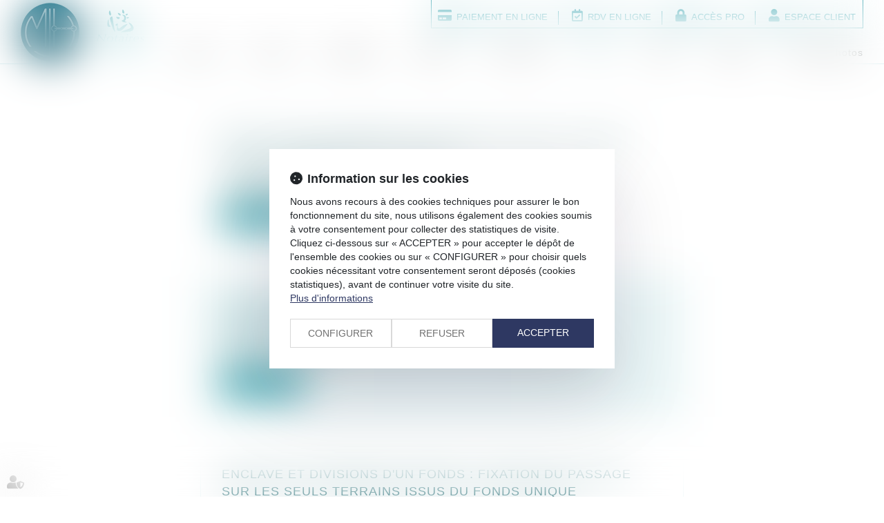

--- FILE ---
content_type: text/css
request_url: https://skins.azko.fr/hibon/hibon.css?v=20251126-1500_20251211-114705
body_size: 27394
content:
@import"https://fonts.googleapis.com/css?family=Montserrat:100,100i,200,200i,300,300i,400,400i,500,500i,600,600i,700&display=swap";@import"https://static.azko.fr/js/jquery/jquery-fancybox/jquery.fancybox.min.css";@import"https://static.azko.fr/css/font-awesome-5.5.0/css/all.min.css";@import"https://fonts.googleapis.com/css2?family=Poppins:ital,wght@0,100;0,200;0,300;0,400;0,500;0,600;0,700;0,800;0,900;1,100;1,200;1,300;1,400;1,500;1,600;1,700;1,800;1,900&display=swap";.colorPicker_primary{color:#006a82}.colorPicker_secondary{color:#048b9a}.colorPicker_tertiary{color:#6c757d}:root{--var-color-primary: #006a82;--var-color-secondary: #048b9a;--var-color-tertiary: #6c757d}.menu-principal li.nav--non-clickable>a:not(.non-clickable){display:none}.menu-principal li.nav--non-clickable>a.non-clickable{display:inline-block;cursor:default}@media(max-width: 767.98px){.menu-principal li.nav--non-clickable>a:not(.navigate){display:none}.menu-principal li.nav--non-clickable>a.navigate{display:inline-block}}.menu-principal li.nav--clickable>a:not(.clickable){display:none}.menu-principal li.nav--clickable>a.clickable{display:inline-block}@media(max-width: 767.98px){.menu-principal li.nav--clickable>a:not(.navigate){display:none}.menu-principal li.nav--clickable>a.navigate{display:inline-block}}.menu-principal li.nav--navigate>a:not(.navigate){display:none}.menu-principal li.nav--navigate>a.navigate{display:inline-block}@media(max-width: 767.98px){.menu-principal li.nav--navigate>a:not(.navigate){display:none}.menu-principal li.nav--navigate>a.navigate{display:inline-block}}body{font-size:16px;font-weight:300;color:#000;font-family:"Open Sans",sans-serif}strong{font-weight:500;color:#006a82}a,a:focus{color:#0a5a63;text-decoration:none;opacity:1;transition:all .3s ease-in-out}a:hover{color:#000;text-decoration:none;transition:all .3s ease-in-out}ul{list-style-type:none}section>.sectionContainer{margin:auto;max-width:1250px;width:100%;padding:0 15px;display:flex;flex-flow:row wrap;justify-content:space-between;display:-webkit-flex;-webkit-justify-content:space-between}body .mainContents.container{max-width:100%;padding:0}.container{width:100%;max-width:1250px}.filArianeLabel{float:left;color:#000;padding:7px 2px 0 0;font-size:10px}.breadcrumb{padding:1px 15px;margin-bottom:0px;background-color:transparent;text-align:left}.breadcrumb>li a{color:#000;font-size:10px}h1{text-align:center;position:relative;text-transform:uppercase;color:#fff;margin:0;padding:31px 0 15px 0;font-size:28px;letter-spacing:2px;font-weight:300}h1:before{background:url(img/PixelBlanc.png) #048b9a 0 0;display:block;content:"";border:1px solid #fff;width:13px;height:13px;border-radius:50%;position:absolute;bottom:19px;right:0;left:0;margin:auto}h1:after{background:#fff;display:block;content:"";width:100%;max-width:213px;height:1px;margin:20px auto 10px auto}body.h1Secondary h1{color:#048b9a}body.h1Secondary h1:before{background:#fff;border:1px solid #0a5a63}body.h1Secondary h1:after{background:#0a5a63}h2{font-size:28px;font-weight:300;padding-bottom:15px}h3{color:#048b9a;font-size:24px;font-weight:400;padding-bottom:0;margin:8px 0 5px 0}h4{font-size:24px;font-weight:300;text-transform:uppercase;margin:0;letter-spacing:2px;padding:54px 0 37px 0;color:#048b9a}.TitreFull{width:100%;text-align:center}.FondBordeaux{background:#048b9a}.FondRose{background:rgba(4,139,154,.1)}.FondPoint{background:url(img/PixelBlanc.png) #048b9a 0 0;padding:10px 0}a.VoirPoint{position:relative;display:block}a.VoirPoint span:before{position:absolute;font-family:"Font Awesome 5 Free";font-weight:900;display:inline-block;font-size:13px;content:"";color:#0a5a63;height:11px;width:11px;top:3px;left:-42px;transition:all .3s ease-in;text-align:left}a.VoirPoint:before{position:absolute;font-family:"Font Awesome 5 Free";font-weight:900;display:inline-block;font-size:13px;content:"";color:#0a5a63;height:11px;width:11px;top:3px;left:-61px;transition:all .3s ease-in;text-align:left}a.VoirPoint:after{position:absolute;font-family:"Font Awesome 5 Free";font-weight:900;display:inline-block;font-size:13px;content:"";color:#0a5a63;height:11px;width:11px;top:3px;left:-23px;transition:all .3s ease-in;text-align:left}a.VoirPoint:hover{color:#048b9a;transition:all .3s ease-in}a:hover.VoirPoint:before{color:#048b9a;left:-23px;transition:all .3s ease-in}a:hover span:before{color:#048b9a;left:-23px;transition:all .5s ease-in}a:hover.VoirPoint:after{color:#048b9a;left:-23px;transition:all .7s ease-in}.captchaField .captchaBtnRefresh:before{font-family:"Font Awesome 5 Free";font-weight:900;font-size:24px;display:inline-block;color:#006a82;content:"";padding-top:3px;text-align:right;width:27px;transition:all .3s linear;-webkit-font-smoothing:antialiased}.captchaField .captchaBtnRefresh:hover:before{color:rgba(4,139,154,.49)}.Unbreakable{display:block;white-space:nowrap}.fixDefile{z-index:50;position:fixed;top:-53px;left:0px;right:0px;padding:10px 0 0 0;background-color:rgba(255,255,255,.96);border-bottom:1px solid rgba(4,139,154,.2)}.fixDefile .navbar{margin-top:66px;border-radius:0;margin-bottom:0;min-height:25px}label.obligatoire:after{color:#0a5a63;content:" * ";font-family:arial}.btnSubmit{border:1px solid #0a5a63;background:#0a5a63;padding:8px 17px 6px 17px;border-radius:18px;font-size:14px;display:block;color:#fff;text-transform:uppercase;text-shadow:none;transition:all .3s linear}.btnSubmit:hover,.btnSubmit:focus,.btnSubmit:active{color:#fff;background-color:#048b9a;border-color:#048b9a;transition:all .3s linear}label{font-weight:300;font-size:16px}.contactFrmInfo{font-weight:300;font-size:12px}.form-control{box-shadow:inset 0 1px 1px rgba(0,0,0,0);border:1px solid #e4e4e4}.container.bloc404{margin:200px auto;text-align:center}.container.bloc404 .btnSubmit{margin-top:20px}body.notfound .btnSubmit{max-width:250px;margin:auto}header{position:absolute;top:0;z-index:1000;width:100%}.FondTop{background-color:rgba(255,255,255,.8)}#Defile{width:100%;display:flex;flex-flow:row wrap;justify-content:space-between;display:-webkit-flex;-webkit-justify-content:space-between}.headerCol1{display:block;width:106px}.headerCol2{width:calc(100% - 230px)}.headerCol.container{padding:0px;position:relative}.headerContents{max-height:900px;overflow:hidden;padding-top:0px}.headerContents .container{width:100%;max-width:100%;padding:0px;position:relative;margin-top:-210px}.headerContents .content_diaporama .carousel-inner>.item>img{width:100%;opacity:.8}.carousel-control.left,.carousel-control.right{background-image:none}.headerContents .content_diaporama .diaporamaItemTexte{display:block;position:absolute;top:820px;left:calc(50% - 365px);width:100%;max-width:730px;margin:auto;background:rgba(67,168,179,.95);padding:15px;opacity:.8}.headerContents .content_diaporama .diaporamaItemTexte .container{max-width:1250px;margin:auto;width:100%;padding:10px 40px;text-align:left;border:1px solid #fff}.headerContents .content_diaporama .diaporamaItemTexte .container .BlocTexteTitre{font-size:40px;color:#fff;display:block;letter-spacing:12px;font-weight:400;text-align:center;margin:0;padding:0;line-height:normal;text-transform:none}.headerContents .content_diaporama .diaporamaItemTexte .container .BlocTexteSsTitre{font-size:24px;margin:0;color:#0a5a63;display:block;letter-spacing:12px;font-weight:400;text-align:center;padding:10px 0 10px 0}.RS{position:fixed;right:-9px;top:102px}.RS ul.menuSocial a{border:1px solid #ccc;display:block;margin-bottom:2px;background:#fff;color:#fff;height:34px;width:124px;right:-80px;position:relative;text-transform:capitalize;transition:all .4s ease-in-out}.RS ul.menuSocial a:hover{right:1px;position:relative;transition:all .4s ease-in-out}.RS ul.menuSocial li a:before{font-family:"Font Awesome 5 Brands";font-weight:normal;display:inline-block;font-size:20px;color:#535353;content:"";text-align:center;height:30px;width:34px;padding-top:4px;-webkit-font-smoothing:antialiased}.RS ul.menuSocial li a.btn_facebook:before{content:"";transition:all .3s ease-in-out;margin-right:0px}.RS ul.menuSocial li a.btn_facebook:hover:before{color:#fff;margin-right:5px}.RS ul.menuSocial li a.btn_facebook:hover{background:#496cae;opacity:1}.RS ul.menuSocial li a.btn_twitter:before{content:"";transition:all .3s ease-in-out}.RS ul.menuSocial li a.btn_twitter:hover:before{color:#fff;margin-right:5px}.RS ul.menuSocial li a.btn_twitter:hover{background:#27b8e5;opacity:1}.RS ul.menuSocial li a.btn_linkedin:before{content:"";transition:all .3s ease-in-out}.RS ul.menuSocial li a.btn_linkedin:hover:before{color:#fff}.RS ul.menuSocial li a.btn_linkedin:hover{background:#008ec3}.RS ul.menuSocial li a.btn_instagram:before{content:"";margin-right:4px;transition:all .3s ease-in-out}.RS ul.menuSocial li a.btn_instagram:hover:before{color:#fff}.RS ul.menuSocial li a.btn_instagram:hover{background:#ea4669}.RS ul.menuSocial li a.btn_youtube:before{content:"";transition:all .3s ease-in-out}.RS ul.menuSocial li a.btn_youtube:hover:before{color:#e62117}#logo{display:block;width:100%}#logo img{max-width:100%}#Defile .container{width:100%;display:flex;flex-flow:row wrap;justify-content:space-between;display:-webkit-flex;-webkit-justify-content:space-between}#Defile .container:before,#Defile .container:after{display:none}.navbar-nav{margin:0}ul.nav.navbar-nav:before,ul.nav.navbar-nav:after{display:none}.navbar-default{background-color:transparent;border-left:none;border-right:none}.navbar{margin-top:66px;border-radius:0;margin-bottom:0;min-height:25px}.navbar-collapse{padding-left:0px;padding-right:0px}.navbar-default .navbar-collapse,.navbar-default .navbar-form,.navbar-default{border:none}.navbar-default .navbar-nav>li>a{color:#000;background-color:transparent}.nav>li>a{font-size:14px;letter-spacing:1px;font-weight:500;padding:0 20px}.navbar-default .navbar-nav>.active>a{background-color:transparent;color:#0a5a63}.navbar-default .navbar-nav>.active>a,.navbar-default .navbar-nav>.active>a:hover,.navbar-default .navbar-nav>.active>a:focus{background-color:transparent;color:#0a5a63}.navbar-default .navbar-nav>li>a:hover,.navbar-default .navbar-nav>li>a:focus,.navbar-default .navbar-nav>li.active>a{color:#048b9a;background-color:transparent}.Top{position:absolute;right:15px}#TopLien{display:flex;flex-flow:row wrap;justify-content:flex-end;border-left:1px solid #048b9a;border-right:1px solid #048b9a;border-bottom:1px solid #048b9a}#TopLien a{color:#048b9a;font-size:13px;text-transform:uppercase;padding:10px 10px 4px 9px;position:relative}#TopLien a.Paiement:before{font:normal normal normal 14px/1 FontAwesome;display:inline-block;font-size:16px;color:#048b9a;content:"";height:21px;width:auto;margin-right:7px;-webkit-font-smoothing:antialiased;transition:all .3s ease-in}#TopLien a.EspaceClient:before{font-family:"Font Awesome 5 Free";font-weight:900;display:inline-block;font-size:18px;color:#048b9a;content:"";height:21px;width:auto;margin-right:7px;-webkit-font-smoothing:antialiased;transition:all .3s ease-in}#TopLien a.RDV:before{font-family:"Font Awesome 5 Free";font-weight:900;display:inline-block;font-size:18px;color:#048b9a;content:"";font-weight:500 !important;height:21px;width:auto;margin-right:7px;-webkit-font-smoothing:antialiased;transition:all .3s ease-in}#TopLien a.AccesPro:before{font-family:"Font Awesome 5 Free";font-weight:900;display:inline-block;font-size:18px;color:#048b9a;content:"";height:21px;width:auto;margin-right:7px;-webkit-font-smoothing:antialiased;transition:all .3s ease-in}#TopLien a::before{font-family:"Font Awesome 5 Free";font-weight:900;display:inline-block;font-size:18px;color:#048b9a;content:"";height:21px;width:auto;margin-right:7px;-webkit-font-smoothing:antialiased;transition:all .3s ease-in}#TopLien a:hover,a:hover{color:#0a5a63}#TopLien a.AccesPro:hover:before,#TopLien a.RDV:hover:before,#TopLien a.EspaceClient:hover:before{color:#0a5a63}#TopLien a:after{content:" ";background:#048b9a;height:20px;width:1px;display:inline-block;margin-left:15px}#TopLien a:last-child:after{display:none}.Fond{margin-top:40px;background:#282828;color:#fff;padding:30px 0}footer a{color:#fff}footer a:hover{color:#0a5a63}footer .container{display:flex;flex-flow:row wrap;justify-content:space-between;display:-webkit-flex;-webkit-justify-content:space-between}footer .menufooter{width:450px}footer .menufooter ul{padding:0}footer .menufooter li{float:left;margin:0;padding:0;width:50%}footer .menufooter li a{font-size:14px}footer .FootAdresse{display:flex;flex-flow:row wrap;justify-content:space-between;display:-webkit-flex;-webkit-justify-content:space-between;width:auto;margin-right:15px}footer .Coordonnees{width:350px}footer .TitreAdresse{text-transform:uppercase;padding-bottom:5px;font-weight:500}footer .RueAdresse{padding-bottom:8px}footer a.BtnFootContact{border:1px solid #0a5a63;background:#0a5a63;padding:8px 17px 6px 17px;border-radius:18px;font-size:14px;display:block;color:#fff;text-transform:uppercase}footer a.BtnFootContact:before{font-family:"Font Awesome 5 Free";font-weight:900;display:inline-block;font-size:17px;color:#fff;content:"";height:21px;width:30px;-webkit-font-smoothing:antialiased;transition:all .3s ease-in}footer a.BtnGoogle{display:block;border:1px solid #0a5a63;background:#0a5a63;padding:8px 17px 6px 17px;border-radius:18px;font-size:14px;color:#fff;text-transform:uppercase}footer a.BtnGoogle:before{font-family:"Font Awesome 5 Free";font-weight:900;display:inline-block;font-size:17px;color:#fff;content:"";height:21px;width:30px;-webkit-font-smoothing:antialiased;transition:all .3s ease-in}footer a.BtnFootContact:hover:before{font-family:"Font Awesome 5 Free";font-weight:900;display:inline-block;font-size:17px;color:#fff;content:"";height:21px;width:30px;-webkit-font-smoothing:antialiased;transition:all .3s ease-in}footer a.BtnGoogle:hover:before{font-family:"Font Awesome 5 Free";font-weight:900;display:inline-block;font-size:17px;content:"";height:21px;width:30px;-webkit-font-smoothing:antialiased;transition:all .3s ease-in}footer a.BtnFootContact:hover,footer a.BtnGoogle:hover{border:1px solid #fff;background:none;color:#fff}footer .container:before,footer .container:after{display:none}footer .FootTweet{width:930px}footer .TitreTweet{display:block;text-transform:uppercase;padding-bottom:9px;font-weight:500}footer ul.tweets{padding-left:0}footer ul.tweets li:before{font-family:"Font Awesome 5 Brands";font-weight:normal;font-size:14px;display:inline-block;color:#fff;content:"";text-align:left;height:15px;width:20px;-webkit-font-smoothing:antialiased}.FootRS ul.menuSocial{margin-top:10px;padding-left:0}.FootRS ul.menuSocial li{display:inline-block;margin-right:10px;font-size:14px}.FootRS ul.menuSocial li span{display:none}.FootRS ul.menuSocial li a:before{border-radius:15px;font-family:"Font Awesome 5 Brands";font-weight:normal;display:inline-block;background:#fff;font-size:17px;color:#282828;content:"";text-align:center;height:30px;width:30px;padding-top:4px;-webkit-font-smoothing:antialiased}.FootRS ul.menuSocial li a.btn_facebook:before{content:"";transition:all .3s ease-in-out}.FootRS ul.menuSocial li a.btn_twitter:before{content:"";transition:all .3s ease-in-out}.FootRS ul.menuSocial li a.btn_linkedin:before{content:"";transition:all .3s ease-in-out}.FootRS ul.menuSocial li a.btn_youtube:before{content:"";transition:all .3s ease-in-out}.FootRS ul.menuSocial li a.btn_instagram:before{content:"";transition:all .3s ease-in-out}.FootRS ul.menuSocial li a:hover:before{transform:scale(1.2)}footer .footer2{margin-top:30px;padding-top:30px;border-top:1px dotted rgba(255,255,255,.23)}footer .LogoNotaires{padding-top:28px}footer .LogoNotairesImg img{width:85px;margin:auto}footer .footer3.container{display:flex;flex-flow:row wrap;justify-content:flex-end;display:-webkit-flex;-webkit-justify-content:flex-end}.footer3 a.Signature{font-size:11px;color:#ccc;text-align:right;padding:10px 0 15px 0}body.Accueil .headerContents .content_diaporama .carousel-inner>.item>img{margin-top:70px}body.Accueil .FondTop{background-color:#fff}body.Accueil section.MotifFondBlanc{padding:25px 0;position:relative;margin-top:-50px;background:url(img/PixelBlanc.png)}body.Accueil section.FondPoint{background:url(img/PixelBlanc.png) #048b9a 0 0;padding:10px 0}body.Accueil h1{position:relative;letter-spacing:2px;color:#048b9a;margin:0;padding:30px 0;line-height:30px;font-size:30px;font-weight:300}body.Accueil h1:before,body.Accueil h1:after{display:none}body.Accueil h2{font-size:28px;font-weight:300;padding-bottom:15px}body.Accueil section.FondPoint h3{text-transform:uppercase;font-size:30px;padding:20px 0 0px 0;color:#fff}body.Accueil section.FondPoint .Bloc{margin-bottom:30px}body.Accueil section.FondPoint .Bloc.ExpDomaine a{text-transform:uppercase;color:#fff;font-size:18px}body.Accueil section.FondPoint .Bloc.ExpDomaine .richtext{text-align:center}body.Accueil section.FondPoint .Bloc.ExpDomaine a.lienimage img{margin:auto;padding-bottom:20px}body.Accueil footer .Fond{margin-top:0px}body.Accueil section.AccueilEtude{padding:60px 0}body.Accueil section.AccueilEtude .sectionContainer{max-width:1094px;width:100%}body.Accueil section.AccueilEtude .BlocGauche{width:430px;text-align:left}body.Accueil section.AccueilEtude .BlocGauche img{box-shadow:20px 10px 0px rgba(0,0,0,.05)}body.Accueil section.AccueilEtude .blocAnnonce .mdr_annonces{display:none}body.Accueil section.AccueilEtude .blocAnnonce .carousel-indicators{position:absolute;top:5px;right:25px;left:inherit;width:auto;margin:0;bottom:inherit}body.Accueil section.AccueilEtude .blocAnnonce ul.listeAnnonces{margin:0}body.Accueil section.AccueilEtude .blocAnnonce ul.listeAnnonces li.item,body.Accueil section.AccueilEtude .blocAnnonce ul.listeAnnonces li.item.active{margin:auto;padding:0}body.Accueil section.AccueilEtude .blocAnnonce .allAnnonces{display:none}body.Accueil section.AccueilEtude .BlocDroite{width:572px}body.Accueil section.AccueilEtude .BlocDroite h3{padding-top:0;padding-bottom:15px;color:#006a82}body.Accueil section.AccueilEtude a.VoirPoint{margin-left:62px;margin-top:10px}body.Accueil section.FondBordeaux h3{color:#fff}body section.ActusBloc h3{text-transform:uppercase;font-size:30px;padding:40px 0 55px 0;color:#fff}body section.ActusBloc .content_actus{display:flex;flex-flow:row wrap;justify-content:space-between;display:-webkit-flex;-webkit-justify-content:space-between;max-width:1250px;width:100%;margin:auto}body section.ActusBloc .content_actus .texte{display:none}body section.ActusBloc .content_actus .article{width:540px;padding:0px 0px 45px 105px;font-weight:300;color:#000;position:relative}body section.ActusBloc .content_actus .article .actu_texte{color:#fff}body section.ActusBloc .content_actus .article .actu_date{position:absolute;top:0px;left:0px;background:#fff;width:80px;height:80px;border-radius:40px}body section.ActusBloc .content_actus .article .actu_date>*{display:none}body section.ActusBloc .content_actus .article .actu_date>.jour{display:block;height:45px;padding-top:4px;line-height:45px;text-align:center;font-size:25px;font-weight:500;background:#0a5a63;border-top-right-radius:40px;border-top-left-radius:40px;color:#fff}body section.ActusBloc .content_actus .article .actu_date>.moiscourt{display:block;height:29px;line-height:29px;text-align:center;font-size:14px;color:#0a5a63;font-weight:400;text-transform:uppercase}body section.ActusBloc .content_actus .article h4{padding:0px;margin:0;letter-spacing:0;text-align:left}body section.ActusBloc .content_actus .article h4>a{font-size:22px;font-weight:300;color:#fff;display:block;white-space:nowrap;overflow:hidden;text-overflow:ellipsis;padding:0px;margin:0}body section.ActusBloc .content_actus .article h4>a:hover{opacity:.7}body section.ActusBloc .content_actus .article .actu_categories{font-size:14px;color:#000}body section.ActusBloc .content_actus .actu_texte{padding-top:10px}body section.ActusBloc .content_actus .article .actu_readmore a{font-size:15px;color:#fff}body section.ActusBloc .content_actus .actu_readmore{display:inline-block}body section.ActusBloc .content_actus .article .actu_readmore a:before{content:"[";display:inline-block;color:#fff;width:10px}body section.ActusBloc .content_actus .article .actu_readmore a:after{content:"]";display:inline-block;color:#fff;width:10px;text-align:right}body section.ActusBloc .content_actus .actu_readmore:hover a{color:#0a5a63}body section.ActusBloc .content_actus .readAllActus{display:none}body.Accueil section.Avis{padding:0 0 40px 0;background:#f1f1f1}body.Accueil section.Avis .Titre{width:100%}body.Accueil section.Avis h3{text-align:center;text-transform:uppercase;font-size:30px;padding:30px 0 0 0}.diapoAvis{margin-top:0}.diapoAvis h4{text-align:left;padding:0;text-transform:uppercase;position:relative;margin-bottom:25px;font-weight:400}body.Accueil section.Avis h4::after{font-family:"Font Awesome 5 Free";content:"";color:#ffbc00;font-weight:900;display:inline-block;font-size:18px;transition:all .3s linear;position:relative;text-shadow:0px 1px 0px rgba(0,0,0,.5);left:10px;bottom:3px}.diapoAvis h4::before{content:"";background:url(img/cote.png) no-repeat;display:block;width:55px;height:47px;position:absolute;left:-25px;top:40px}body.Accueil .slick-dotted.slick-slider{max-width:980px;width:100%;margin-bottom:0 !important}.slick-initialized .slick-slide{max-width:460px;width:100%;margin-left:51px;margin-top:50px;margin-bottom:20px;transition:transform .2s ease-in-out;min-height:230px}.slick-initialized .slick-slide a{display:block;min-height:230px;max-width:460px;width:100%;position:absolute;top:50px}.slick-initialized .slick-slide a:focus,.slick-initialized .slick-slide a:active,.slick-initialized .slick-slide a:visited{text-decoration:none;outline:0}.slick-initialized .slick-slide:hover{transform:scale(1.05);cursor:pointer}.content_diaporama_v2 .slick-prev{left:-35px;opacity:.7;transition:all .3s ease-in-out}.content_diaporama_v2 .slick-next{right:-20px;opacity:.7;transition:all .3s ease-in-out}.content_diaporama_v2 .slick-prev:hover,.content_diaporama_v2 .slick-next:hover{opacity:1}.diapoLegalDesign{width:1400px}.diapoAvis .slick-dots{display:none !important}.diapoAvis .slick-arrow::before{content:"";display:block;width:35px;height:35px}.diapoAvis .slick-prev::before{background:url(img/prev.png)}.diapoAvis .slick-next::before{background:url(img/next.png)}body.Accueil section.FondPoint2{padding:10px 0}body.Accueil section.FondPoint2 h3{color:#048b9a;text-align:center;text-transform:uppercase;font-size:30px;margin:0;padding:30px 0}body.Accueil .PageResp{width:100%}body.Accueil .PageResp ul{display:flex;flex-flow:row wrap;justify-content:center;padding:0}body.Accueil .PageResp ul li{margin:0px 40px 40px 40px}body.Accueil section.BoutonAcces .sectionContainer .PageResp ul li a{color:#048b9a;text-transform:uppercase;position:relative;transition:all .3s ease-in}body.Accueil section.BoutonAcces .sectionContainer .PageResp ul li a{display:block;border:1px solid #048b9a;padding:110px 40px 20px 40px;margin:10px;transition:all .3s ease-in}body.Accueil section.BoutonAcces .sectionContainer .PageResp ul li a:hover{color:#fff;transition:all .3s ease-in}body.Accueil section.BoutonAcces .sectionContainer .PageResp ul li a:hover{background:#0a5a63;border:1px solid #0a5a63;transition:all .3s ease-in}body.Accueil .PageResp ul li a.Picto:before{font-family:"Font Awesome 5 Free";font-weight:900;display:inline-block;font-size:45px;color:#048b9a;text-align:left;height:21px;width:40px;height:55px;-webkit-font-smoothing:antialiased;transition:all .3s ease-in;position:absolute;left:calc(50% - 20px);text-align:center;bottom:70px}body.Accueil .PageResp ul li a.RDV:before{content:"";font-weight:500 !important}body.Accueil .PageResp ul li a.EspaceClient:before{content:""}body.Accueil .PageResp ul li a.AccesPro:before{content:""}body.Accueil .PageResp ul li a.Picto:hover::before{color:#fff}body.Etude .headerContents .content_diaporama .carousel-inner>.item>img{margin-top:-30px;opacity:1}body.Etude .headerContents{max-height:900px;padding-top:113px}body.Etude .container.filAriane{display:none}body.Etude .headerContents .content_diaporama .diaporamaItemTexte{top:201px}body.Etude .headerContents .content_diaporama .diaporamaItemTexte .container .BlocTexteTitre{font-size:52px;letter-spacing:12px}body.Etude .TitreFull{margin:20px 0}body.Etude .content_image ul{padding-top:15px}body.Etude .content_image ul li a:before{font-family:"Font Awesome 5 Free";font-weight:900;display:inline-block;font-size:11px;content:"";color:#0a5a63;height:17px;width:17px;transition:all .3s ease-in;text-align:left}body.Etude .content_image ul li a:hover{color:#048b9a}body.Etude .content_image ul li a:hover:before{color:#048b9a;transition:all .2s ease-in;transform:scale(1.3)}body.Etude section.ContenuEtude .sectionContainer{max-width:1000px}body.Etude section.ContenuEtude.visio{padding-top:20px}body.Etude section.ContenuEtude .Photo{max-width:400px;width:100%}body.Etude section.ContenuEtude .Texte{width:calc(100% - 450px);display:flex;flex-direction:column;justify-content:center}body.Etude section.ContenuEtude ul{padding:10px}body.Etude section.ContenuEtude ul li{padding:5px 0}body.Etude section.ContenuEtude ul li:before{font:normal normal normal 14px/1 FontAwesome;display:inline-block;font-size:10px;content:"";color:#0a5a63;height:15px;width:15px;transition:all .3s ease-in;text-align:left}body.Equipe .container.sousMenu,body.Equipe .container.filAriane{display:none}body.Equipe .mainPage{padding-top:125px}body.EquipeDetail footer .Fond{margin-top:0}body.Equipe section.Titre .sectionContainer{justify-content:center;-webkit-justify-content:center}body.Equipe section.Titre h2{position:relative;text-transform:uppercase;color:#048b9a;margin:0;padding:20px 0 40px 0;font-size:28px;letter-spacing:2px;font-weight:300}body.Equipe h2:before{background:#fff;display:block;content:"";border:1px solid #0a5a63;width:13px;height:13px;border-radius:50%;position:absolute;bottom:44px;left:0;right:0;margin:auto}body.Equipe h2:after{background:#0a5a63;display:block;content:"";max-width:163px;width:100%;height:1px;margin:20px auto 10px auto}body.Equipe section.Equipe .sectionContainer{justify-content:center;-webkit-justify-content:center;padding:21px 0 45px}body.Equipe section.Equipe .Bloc{width:380px;text-align:center;color:#000;position:relative;overflow:hidden;margin:15px}body.Equipe section.Equipe .Bloc .ficheContent a.mailAvocat{position:absolute;bottom:-30px;z-index:1000;color:#fff;left:50%;transform:translateX(-50%);display:block;width:100%;padding:0 15px;text-transform:uppercase;font-size:14px}body.Equipe section.Equipe .Bloc:hover .ficheContent a.mailAvocat{bottom:60px;transition:.6s ease-in-out}body.Equipe .content_ficheavocat.animateMe1,body.Equipe .content_ficheavocat.animateMe2,body.Equipe .content_ficheavocat.animateMe3{visibility:hidden}body.Equipe section.Equipe .Bloc .ficheavocat{width:380px;height:379px}body.Equipe section.Equipe .ficheHeader{position:absolute;z-index:100;top:0;left:0;padding-top:130px;width:380px;margin:auto;height:100%;background:rgba(119,119,119,.77);bottom:-800px;transition:all .6s cubic-bezier(0, 0, 0.2, 1)}body.Equipe section.Equipe .Bloc:hover .ficheHeader{position:absolute;z-index:1000;top:0;left:0;width:380px;margin:auto;height:100%;background:rgba(119,119,119,.77);bottom:0px;transition:all .6s cubic-bezier(0, 0, 0.2, 1)}body.Equipe section.Equipe .ficheHeader h3,body.Equipe section.Equipe .ficheHeader h4{padding-top:130px;color:#fff;text-transform:uppercase;font-weight:200;font-size:24px}body.Equipe section.Equipe .ficheHeader h4{padding-top:10px}body.Equipe section.Equipe .ficheHeader a.moreinfo{display:block;position:relative;height:100%;padding-bottom:100px}body.Equipe section.Equipe .ficheHeader h3,body.Equipe section.Equipe .ficheHeader h4{color:#fff;text-transform:uppercase;font-weight:200;font-size:22px;padding-top:0px}body.Equipe section.Equipe .ficheHeader a.moreinfo:after{display:block;content:"+";font-size:40px;line-height:27px;width:30px;height:30px;border:1px solid #fff;background:#fff;border-radius:15px;font-weight:200;color:#0a5a63;position:absolute;margin:auto;bottom:118px;right:0;left:0}body.Equipe section.Equipe .ficheFooter{display:none}body.Equipe section.Equipe .Bloc a.lienimage img{border:none;text-decoration:none;outline:none;width:100%;transition:.35s transform ease-out}body.Equipe section.Equipe .Bloc:hover a.lienimage img{opacity:.5;transform:scale(1.1);transition:.6s transform ease-out}body.EquipeDetail .container.sousMenu,body.EquipeDetail .container.filAriane{display:none}body.EquipeDetail .mainPage{padding-top:97px}body.EquipeDetail section.ParcoursAvocat .sectionContainer{background:#fff;padding:56px}body.EquipeDetail section.ParcoursAvocat .BlocGauche{width:380px}body.EquipeDetail section.ParcoursAvocat .BlocDroite{width:680px}body.EquipeDetail section.ParcoursAvocat .BlocDroite h2{font-size:24px;color:#0a5a63;letter-spacing:2px;text-transform:uppercase;font-weight:300;padding:0 0 20px;margin-top:0}body.EquipeDetail section.ParcoursAvocat .BlocDroite ul{padding-bottom:20px;padding-left:3px}body.EquipeDetail section.ParcoursAvocat .BlocDroite ul li{position:relative}body.EquipeDetail section.ParcoursAvocat .BlocDroite ul li a{color:#0a5a63}body.EquipeDetail section.ParcoursAvocat .BlocDroite ul li a:hover{color:#048b9a}body.EquipeDetail section.ParcoursAvocat .BlocDroite ul li a:before{font-family:"Font Awesome 5 Free";font-weight:900;display:inline-block;font-size:11px;content:"";color:#0a5a63;height:17px;width:17px;transition:all .3s ease-in;text-align:left}body.EquipeDetail section.ParcoursAvocat .BlocDroite ul li a:hover:before{color:#048b9a;transition:all .2s ease-in;transform:scale(1.3)}body.EquipeDetail section.ParcoursAvocat .BlocDroite a.Picto::before{font-family:"Font Awesome 5 Free";font-weight:900;display:inline-block;font-size:21px;transition:all .3s linear;color:#006a82;margin-right:5px}body.EquipeDetail section.ParcoursAvocat .BlocDroite a.Picto.Tel::before{content:""}body.EquipeDetail section.ParcoursAvocat .BlocDroite a.Picto.Mail::before{content:""}body.EquipeDetail section.ParcoursAvocat .BlocDroite a:hover{opacity:.7}body.EquipeDetail section.FondBleuClair{padding-bottom:40px}body.EquipeDetail h3{font-size:24px;font-weight:300;text-transform:uppercase;margin:0;letter-spacing:2px;padding:54px 0 37px 0;color:#fff}body.EquipeDetail .content_frmcontact{padding-bottom:30px;width:100%}body.EquipeDetail .content_frmcontact .form-horizontal .fieldset{width:40%;margin:auto}body.EquipeDetail .content_frmcontact .col-md-8{width:100%}body.EquipeDetail .content_frmcontact label.col-md-4{display:none}body.EquipeDetail .form-horizontal .form-group{color:#fff}body.EquipeDetail .btnSubmit{background:#048b9a;border:none;border-radius:18px;text-align:center;color:#fff;font-size:15px;margin-left:4px;padding:8px 17px 6px 17px;width:auto;text-transform:uppercase;font-weight:300;text-shadow:none;transition:all .3s linear}body.EquipeDetail .btnSubmit:before{font-family:"Font Awesome 5 Free";font-weight:900;font-size:17px;display:inline-block;color:#fff;content:"";text-align:left;width:27px;transition:all .3s linear;-webkit-font-smoothing:antialiased}body.EquipeDetail .champ_btnenvoi .btnSubmit:hover{background:#0a5a63;color:#fff;transition:all .3s linear}body.EquipeDetail .captchaField .captchaBtnRefresh{height:30px;width:30px;background:none}body.EquipeDetail .captchaField .captchaBtnRefresh:hover:before{color:rgba(0,106,130,.5)}body.EquipeDetail .contactFrmInfo{color:#fff}body.Domaines .container.sousMenu,body.Domaines .container.filAriane{display:none}body.Domaines .FondPoint{background:url(img/PixelBlanc.png) #a0a0a0 0 0}body.Domaines h1:before{background:url(img/PixelBlanc.png) #a0a0a0 0 0}body.Domaines .mainPage{padding-top:96px}body.Domaines .TitreFull{margin-bottom:30px}body.Domaines section.FondPoint{padding:40px 0}body.Domaines section.FondPoint .Bloc.ExpDomaine,body.DomainesDetail section.FondPoint .Bloc.ExpDomaine{padding-bottom:24px;transition:all .3s ease-in-out}body.Domaines section.FondPoint .Bloc.ExpDomaine a,body.DomainesDetail section.FondPoint .Bloc.ExpDomaine a{text-transform:uppercase;color:#fff;transition:all .3s ease-in-out}body.Domaines section.FondPoint .Bloc.ExpDomaine a.lienimage img,body.DomainesDetail section.FondPoint .Bloc.ExpDomaine a.lienimage img{margin:auto;padding-bottom:20px;transition:all .3s ease-in-out}.Bloc.ExpDomaine a.lienimage:hover img{opacity:1;transition:all .3s ease-in-out}.Bloc.ExpDomaine:hover a.lienimage img{transform:scale(1.2);transition:all .3s ease-in-out}.Bloc.ExpDomaine a.lienimage img{transition:all .3s ease-in-out}body.Domaines h2{color:#fff;text-transform:uppercase;padding:40px 0}body.Domaines footer .Fond{margin-top:0}body.DomainesDetail .FondPoint{background:url(img/PixelBlanc.png) #a0a0a0 0 0}body.DomainesDetail.AcheterOuVendre .FondPoint{background:url(img/headers-domaines/hand-tree-nature-forest-open-black-and-white-488392-pxhere.com-min.jpg) #a0a0a0 0 -200px;background-size:100%;background-repeat:no-repeat}body.DomainesDetail.Maison .FondPoint{background:url(img/headers-domaines/grass-architecture-structure-plant-lawn-meadow-630664-pxhere.com-min.jpg) #a0a0a0 0 -200px;background-size:100%;background-repeat:no-repeat}body.DomainesDetail.Appartement .FondPoint{background:url(img/headers-domaines/architecture-structure-sky-house-window-roof-1203645-pxhere.com-min.jpg) #a0a0a0 0 -200px;background-size:100%;background-repeat:no-repeat}body.DomainesDetail.Terrain .FondPoint{background:url(img/headers-domaines/landscape-nature-grass-horizon-cloud-plant-99221-pxhere.com-min.jpg) #a0a0a0 0 -200px;background-size:100%;background-repeat:no-repeat}body.DomainesDetail.Succession .FondPoint{background:url(img/headers-domaines/hand-man-person-black-and-white-photography-male-961433-pxhere.com-min.jpg) #a0a0a0 0 -200px;background-size:100%;background-repeat:no-repeat}body.DomainesDetail.Donation .FondPoint{background:url(img/headers-domaines/hand-black-and-white-white-leg-finger-monochrome-714883-pxhere.com-min.jpg) #a0a0a0 0 -200px;background-size:100%;background-repeat:no-repeat}body.DomainesDetail.Mariage .FondPoint{background:url(img/headers-domaines/hand-wood-ring-love-metal-together-768111-pxhere.com-min.jpg) #a0a0a0 0 -200px;background-size:100%;background-repeat:no-repeat}body.DomainesDetail.Dossiers .FondPoint{background:url(img/headers-domaines/red-furniture-archives-documents-bills-workbook-653173-pxhere.com-min.jpg) #a0a0a0 0 -200px;background-size:100%;background-repeat:no-repeat}body.DomainesDetail .container.sousMenu,body.DomainesDetail .container.filAriane{display:none}body.DomainesDetail .mainPage{padding-top:96px}body.DomainesDetail section.FondPoint{padding:40px 0}body.DomainesDetail .Titre{position:relative;letter-spacing:2px;color:#fff;margin:0;padding:7px 0 55px 0;text-transform:uppercase;line-height:30px;font-size:30px;font-weight:300}body.DomainesDetail .Titre:before{background:url(img/PixelBlanc.png) #fff 0 0;display:block;content:"";border:1px solid #fff;width:13px;height:13px;border-radius:50%;position:absolute;top:31px;left:49%;margin:20px 10px 8px 10px}body.DomainesDetail .Titre:after{background:#fff;display:block;content:"";width:223px;height:1px;margin:20px auto 10px auto}body.DomainesDetail section.DescriptionDomaine .content_image{width:100%;padding-bottom:40px}body.DomainesDetail section.DescriptionDomaine ul{padding:10px 15px}body.DomainesDetail section.DescriptionDomaine ul li:before{font:normal normal normal 14px/1 FontAwesome;display:inline-block;font-size:10px;content:"";color:#0a5a63;height:15px;width:15px;transition:all .3s ease-in;text-align:left;position:relative;bottom:2px}body.DomainesDetail h1{margin:30px}body.DomainesDetail section.Dedies{margin:45px 0;padding:40px 0}body.DomainesDetail section.Dedies h2{color:#fff;text-transform:uppercase;padding:0px 0 22px 0}body.DomainesDetail section.Dedies .sectionContainer{justify-content:center;-webkit-justify-content:center;max-width:980px}body.DomainesDetail section.Dedies .Bloc{width:300px;text-align:center;color:#fff;position:relative;margin:10px 10px;overflow:hidden}body.DomainesDetail section.Equipe .Bloc .ficheavocat{width:300px;height:300px}body.DomainesDetail .content_ficheavocat img{width:300px}body.DomainesDetail .ficheavocat{position:relative}.ficheFooter{display:none}.ficheFooter a{text-transform:uppercase}body.DomainesDetail .content_ficheavocat h3{color:#fff;text-align:center;text-transform:uppercase;font-weight:200}body.DomainesDetail .ficheavocat .ficheHeader{position:absolute;z-index:1000;top:0;left:0;width:300px;margin:auto;height:100%;background:#0a5a63;bottom:-684px;transition:all .6s cubic-bezier(0, 0, 0.2, 1)}body.DomainesDetail .ficheavocat .ficheHeader a.moreinfo{display:block;padding-top:130px;position:relative;height:100%;padding-bottom:100px}body.DomainesDetail .ficheavocat .ficheHeader a.moreinfo:after{display:block;content:"+";font-size:40px;line-height:26px;width:30px;height:30px;border:1px solid #fff;background:#fff;border-radius:15px;font-weight:200;color:#0a5a63;position:absolute;margin:auto;text-align:center;bottom:99px;right:0;left:0}body.DomainesDetail section.Dedies .Bloc:hover .ficheHeader{position:absolute;z-index:100;top:0;left:0;width:300px;margin:auto;height:100%;background:rgba(10,90,99,.77);bottom:0px;transition:all .6s cubic-bezier(0, 0, 0.2, 1)}body.DomainesDetail .ActusDomainesDetail{padding:20px 0 40px 0;color:#fff}body.DomainesDetail .ActusDomainesDetail h3{text-transform:uppercase;position:relative;margin-bottom:41px;color:#fff}body.DomainesDetail .ActusDomainesDetail h3:after{background:#fff;display:block;content:"";max-width:223px;width:100%;height:1px;margin:20px auto 10px auto}body.DomainesDetail .ActusDomainesDetail h3:before{background:#048b9a;display:block;content:"";border:1px solid #fff;width:13px;height:13px;border-radius:50%;position:absolute;bottom:-5px;left:0;right:0;margin:auto}body.DomainesDetail .ActusDomainesDetail h4{text-transform:uppercase;font-weight:400;text-align:left;padding:0 0 37px 0}body.DomainesDetail .ActusDomainesDetail h4 a{color:#fff}body.DomainesDetail .ActusDomainesDetail .actu_readmore{display:inline-block}body.DomainesDetail .ActusDomainesDetail .actu_readmore a{color:#fff}body.DomainesDetail .ActusDomainesDetail a:hover{opacity:.7}.carousel-indicators li{background:#0a5a63;width:12px;height:12px;margin:0}.carousel-indicators li.active{background-color:#fff}body.DomainesDetail .ActusDomainesDetail .readAllActus{display:none}body.DomainesDetail .carousel-indicators{top:24px}body.DomainesDetail .carousel-inner{min-height:136px}body.DomainesDetail footer .Fond{margin-top:0}body.Actus .pagedefaut:not(.articleid_) section.FondPoint{display:none}body.allarticles .navbar-default .navbar-nav>.active>a{color:#000}body.allarticles .navbar-default .navbar-nav>.active>a:hover,body.allarticles .navbar-default .navbar-nav>.active>a:focus,body.allarticles .navbar a[href*=actu]{color:#0a5a63}body.actu_article .headerContents .container{margin-top:96px}body.actu_article .FondPoint{padding:32px 0 0 0}body.actu_article .FondPoint .sectionContainer{justify-content:center;-webkit-justify-content:center}body.actu_article .container.filAriane{display:none}body.actu_article .BlocTitreActus{padding:7px 0 29px 0;text-transform:uppercase;text-align:center;position:relative;letter-spacing:2px;color:#fff;margin:0;line-height:30px;font-size:30px;font-weight:300}body.actu_article .BlocTitreActus:before{background:url(img/PixelBlanc.png) #048b9a 0 0;display:block;content:"";border:1px solid #fff;width:13px;height:13px;border-radius:50%;position:absolute;bottom:34px;left:0;right:0;margin:auto}body.actu_article .BlocTitreActus:after{background:#fff;display:block;content:"";max-width:200px;width:100%;height:1px;margin:20px auto 10px auto}.articles_historique ul{display:flex;flex-flow:row wrap;justify-content:space-between;display:-webkit-flex;-webkit-justify-content:space-between;padding-left:0}.articles_historique h4{display:none}.articles_historique ul li{border:1px solid rgba(95,181,190,.13);max-width:700px;width:100%;padding:30px;margin:20px auto}.articles_historique ul li:nth-child(even){background:rgba(95,181,190,.13);border:1px solid rgba(95,181,190,.13)}.articles_historique ul li a{font-size:18px;text-transform:uppercase;letter-spacing:1px}.articles_historique ul li .actu_categories,.articles_historique ul li .actu_shortdesc{display:block;width:100%}.articles_historique ul li .actu_categories{color:#048b9a}.articles_historique ul li .actu_readmore{display:block}.articles_historique ul li .actu_readmore a{background:#048b9a;border:1px solid #048b9a;color:#fff;padding:5px 10px;margin:13px 0 0 0;display:inline-block;text-transform:none;font-size:16px}.articles_historique ul li .actu_readmore a:hover{border:1px solid #048b9a;background:none;color:#048b9a}.articles_historique_multipage{font-size:12px;padding:10px 0 30px 0}.articles_historique_multipage .btnpage.active{background:rgba(4,139,154,.13);width:25px;border-radius:50%}.articles_historique_multipage .btnpage:hover,.articles_historique_multipage .btnpage:focus{background:none;color:#048b9a}.actu_article .ImgHeaderActus,.actu_article .TitrePage .allarticles .ImgHeaderActus,.allarticles .TitrePage{display:block;max-height:226px;overflow:hidden}.actu_article .mainPageArticle{padding-top:60px}body.allarticles.actu_article .mainPageArticle{padding-top:138px;margin:auto}.actu_article .mainPageArticle h1,.allarticles .mainPageArticle h1{padding-top:0;text-align:left;color:#048b9a;letter-spacing:0}.actu_article .mainPageArticle h1:before,.allarticles .mainPageArticle h1:before,.actu_article .mainPageArticle h1:after,.allarticles .mainPageArticle h1:after{display:none}.actu_article .mainPageArticle .article_container .actu_bloc1,.allarticles .mainPageArticle .article_container .actu_bloc1{float:left;width:350px;max-width:100%;padding-right:0px;border:1px solid rgba(204,204,204,.38)}.actu_article .mainPageArticle .article_container .actu_bloc1 img,.allarticles .mainPageArticle .article_container .actu_bloc1 img{width:100%}.actu_article .mainPageArticle .article_container .actu_bloc1+.actu_bloc2,.allarticles .mainPageArticle .article_container .actu_bloc1+.actu_bloc2{width:calc(100% - 350px);padding-left:98px}.actu_share,.page_share{clear:both;float:none;padding-top:5px;padding-bottom:42px;display:flex;flex-flow:row wrap;justify-content:flex-start;display:-webkit-flex;-webkit-justify-content:flex-start}.shareFbFrame{display:none}.actu_share a.shareFb,.page_share a.shareFb{display:inline-block;width:50px;height:50px}.actu_share a.shareFb,.page_share a.shareTw,.page_share a.shareFb,.page_share a.shareTw{background:none !important;border:1px solid #ccc;border-radius:50%;width:40px !important;height:40px !important;order:2;font-size:15px !important;margin-right:8px !important}.actu_share a.shareFb:before,.page_share a.shareTw:before,.page_share a.shareFb:before,.page_share a.shareTw:before{font-family:"Font Awesome 5 Brands";font-weight:normal;display:inline-block;font-size:20px !important;content:"";color:#ccc;height:24px;text-align:center;padding-top:6px;width:100%;transition:all .3s linear}.actu_share a.shareFb:hover,.page_share a.shareFb:hover{background:#3b5998 !important;border:1px solid #fff}.actu_share a.shareFb:hover:before,.page_share a.shareTw:hover:before,.page_share a.shareFb:hover:before,.page_share a.shareTw:hover:before{font-size:1px !important;opacity:0;transition:all .3s linear}.actu_share a.shareFb:after,.page_share a.shareTw:after,.page_share a.shareFb:after,.page_share a.shareTw:after{display:block;opacity:0;content:"Partager";color:#fff;height:24px;text-align:center;width:100%;margin-top:-16px;font-family:helvetica,arial,sans-serif;transition:all .3s linear;font-size:9px !important}.actu_share a.shareFb:hover:after,.page_share a.shareTw:hover:after,.page_share a.shareFb:hover:after,.page_share a.shareTw:hover:after{opacity:1}.actu_share a.shareTw,.page_share a.shareTw{background:none !important;border:1px solid #ccc;border-radius:50%;width:40px !important;height:40px !important;order:3;font-size:15px !important;margin-right:8px !important}.actu_share a.shareTw:before,.page_share a.shareTw:before{font-family:"Font Awesome 5 Brands";font-weight:normal;display:inline-block;font-size:19px !important;content:"";color:#ccc;height:24px;text-align:center;padding-top:8px;width:100%;transition:all .3s linear}.actu_share a.shareTw:hover,.page_share a.shareTw:hover{background:#1da1f2 !important;border:1px solid #fff}.actu_share a.shareTw:hover:before,.page_share a.shareTw:hover:before{font-size:1px !important;opacity:0;transition:all .3s linear}.actu_share a.shareTw:after,.page_share a.shareTw:after{display:block;opacity:0;content:"Partager";color:#fff;height:24px;text-align:center;width:100%;margin-top:-15px;font-family:helvetica,arial,sans-serif;transition:all .3s linear;font-size:9px !important}.actu_share a.shareTw:hover:after,.page_share a.shareTw:hover:after{opacity:1}.actu_share a.shareLi,.page_share a.shareLi{background:none !important;border:1px solid #ccc;border-radius:50%;width:40px !important;height:40px !important;order:4;font-size:15px !important;margin-right:8px !important}.actu_share a.shareLi:before,.page_share a.shareLi:before{font-family:"Font Awesome 5 Brands";font-weight:normal;display:inline-block;font-size:19px !important;content:"";color:#ccc;height:24px;text-align:center;padding-top:7px;width:100%;transition:all .3s linear}.actu_share a.shareLi:hover,.page_share a.shareLi:hover{background:#1582bb !important;border:1px solid #fff}.actu_share a.shareLi:hover:before,.page_share a.shareLi:hover:before{font-size:1px !important;opacity:0;transition:all .3s linear}.actu_share a.shareLi:after,.page_share a.shareLi:after{display:block;opacity:0;content:"Partager";color:#fff;height:24px;text-align:center;width:100%;margin-top:-17px;font-family:helvetica,arial,sans-serif;transition:all .3s linear;font-size:9px !important}.actu_share a.shareLi:hover:after,.page_share a.shareLi:hover:after{opacity:1}body.Services .container.filAriane{display:none}body.Services .mainPage{padding-top:96px}body.Services .FondPoint{margin-bottom:30px}body.Services section.BoutonAcces .sectionContainer{justify-content:center;-webkit-justify-content:center}body.Services section.BoutonAcces .sectionContainer .PageResp{text-align:center}body.Services section.BoutonAcces .sectionContainer .PageResp ul{padding-left:0}body.Services section.BoutonAcces .sectionContainer .PageResp ul li a{display:block;border:1px solid #048b9a;padding:20px 30px;margin:10px;transition:all .3s ease-in}body.Services section.BoutonAcces .sectionContainer .PageResp ul li a:hover{background:#0a5a63;border:1px solid #0a5a63;transition:all .3s ease-in}body.Services section.BoutonAcces .sectionContainer .PageResp ul li a{color:#048b9a;text-transform:uppercase;position:relative;transition:all .3s ease-in}body.Services section.BoutonAcces .sectionContainer .PageResp ul li a:hover{color:#fff;transition:all .3s ease-in}body.Services .PageResp ul li a.Paiement:before{font-family:"Font Awesome 5 Free";font-weight:900;display:inline-block;font-size:17px;color:#048b9a;text-align:left;content:"";height:21px;width:28px;-webkit-font-smoothing:antialiased;transition:all .3s ease-in}body.Services .PageResp ul li:hover a.Paiement:before,body.Services .PageResp ul li:hover a.AccesPro:before,body.Services .PageResp ul li:hover a.RDV:before,body.Services .PageResp ul li:hover a.EspaceClient:before{color:#fff}body.Services .PageResp ul li a.AccesPro:before{font-family:"Font Awesome 5 Free";font-weight:900;display:inline-block;font-size:21px;color:#048b9a;text-align:left;content:"";height:21px;width:28px;-webkit-font-smoothing:antialiased;transition:all .3s ease-in}body.Services .PageResp ul li a.RDV:before{font-family:"Font Awesome 5 Free";font-weight:900;display:inline-block;font-size:21px;color:#048b9a;text-align:left;content:"";font-weight:500 !important;height:21px;width:28px;-webkit-font-smoothing:antialiased;transition:all .3s ease-in}body.Services .PageResp ul li a.EspaceClient:before{font-family:"Font Awesome 5 Free";font-weight:900;display:inline-block;font-size:21px;color:#048b9a;text-align:left;content:"";height:21px;width:28px;-webkit-font-smoothing:antialiased;transition:all .3s ease-in}body.Services.PaiementGenapi label{width:250px}body.Services.PaiementGenapi input[type=submit]{border:1px solid #0a5a63;background:#0a5a63;padding:8px 37px 6px 37px;border-radius:18px;font-size:14px;display:block;text-align:center;color:#fff;text-transform:uppercase;text-shadow:none;margin:30px auto}body.Services.PaiementGenapi input[type=submit]:hover{border:1px solid #048b9a;background:#048b9a;color:#fff;transition:all .3s linear}body.Services.PaiementGenapi .content_script{display:none}body.Services.PaiementGenapi section.BoutonAcces .content{width:100%;min-height:650px;text-align:center}body.Services.PaiementGenapi section.BoutonAcces .content iframe{height:625px;width:790px;margin:auto;display:block;border-radius:25px}body.Produit .container.filAriane{display:none}body.Produit .mainPage{padding-top:96px}body.Produit section.FondPoint h1{font-weight:300;text-transform:uppercase;padding:21px 0 15px 0}body.Produit h1:before{background:url(img/motif.png) #c7a0a0 0 0;display:block;content:"";border:1px solid #0a5a63;width:13px;height:13px;border-radius:50%;position:absolute;top:54px;left:48%;margin:20px 10px 8px 10px}body.Produit h1:after{background:#0a5a63;display:block;content:"";width:223px;height:1px;margin:20px auto 10px auto}body.Produit .FondBordeaux{padding:30px 0}body.Produit section.FondBordeaux .sectionContainer{justify-content:center;-webkit-justify-content:center}body.Produit section.FondBordeaux .Intro{color:#fff}body.Produit .FondRose{padding:30px 0}body.Produit .content_paiementlibre{margin:auto;width:670px}body.Produit .btnSubmit:before{font-family:"Font Awesome 5 Free";font-weight:900;font-size:15px;display:inline-block;color:#fff;content:"";text-align:left;width:27px;transition:all .3s linear;-webkit-font-smoothing:antialiased}body.Produit .form-horizontal .control-label{text-align:left}body.Produit .Fond{margin-top:0}body.LiensUtiles .container.filAriane{display:none}body.LiensUtiles .mainPage{padding-top:96px}body.LiensUtiles .Intro{margin-bottom:30px;padding:30px 0}body.LiensUtiles section.FondBordeaux{background:rgba(4,139,154,.1)}body.LiensUtiles .content_lien{display:block;width:100%}body.LiensUtiles section.LiensExt{margin:30px 0;width:100%;max-width:350px;padding-left:20px;margin-left:20px;border-left:1px solid #006a82}body.LiensUtiles .mainPage{display:flex;flex-flow:row wrap;justify-content:space-between;padding-bottom:30px}body.LiensUtiles section.LiensExt.fadeInLeft{display:flex;flex-flow:row wrap;justify-content:space-between;flex:1 1 350px;margin-left:20px;-webkit-flex:1 1 350px;max-width:1250px}.lien.LienServices{padding-bottom:5px}.lien.LienServices a{color:#000}.lien.LienServices a:hover{color:#0a5a63}body.Contact .container.filAriane{display:none}body.Contact .mainPage{padding-top:96px}body.Contact section.Formu .content_frmcontact{width:678px;margin:30px auto}body.Contact section.Formu .form-horizontal .control-label{text-align:left}body.Contact .captchaField .captchaBtnRefresh{background:none;position:relative}body.Contact .btnSubmit{border:1px solid #0a5a63;background:#0a5a63;padding:8px 17px 6px 17px;border-radius:18px;font-size:14px;display:block;color:#fff;text-transform:uppercase;text-shadow:none}body.Contact .btnSubmit:before{font-family:"Font Awesome 5 Free";font-weight:900;font-size:17px;display:inline-block;color:#fff;content:"";text-align:left;width:27px;transition:all .3s linear;-webkit-font-smoothing:antialiased}body.Contact .champ_btnenvoi .btnSubmit:hover{border:1px solid #048b9a;background:#048b9a;color:#fff;transition:all .3s linear}body.Contact section.Formu .content_adresse{width:500px;margin:30px auto}body.Contact section.Formu .content_adresse .pull-left,body.Contact section.Formu .content_adresse .pull-right{float:none !important;width:400px}body.Contact section.Formu .content_adresse .pull-left{background:#048b9a;color:#fff;padding:30px}body.Contact section.Formu .content_adresse .adresse .richtext{line-height:30px;text-align:left}body.Contact section.Formu .content_adresse .adresse .richtext h2{color:#fff;font-size:25px;margin-top:0;padding-top:0}body.Contact section.Formu .content_adresse iframe{width:100%}body.Plan .container.filAriane{display:none}body.Plan .mainPage{padding-top:96px}body.Plan section.FondPoint h1{font-weight:300;text-transform:uppercase;padding:21px 0 15px 0}body.Plan .content_plansite a{color:#000;text-transform:uppercase}body.Plan .content_plansite a:hover{color:rgba(0,0,0,.5)}body.Plan .content_plansite ul li{padding:5px 0}body.Plan .content_plansite ul li li a{color:#000;text-transform:none}body.Plan .content_plansite ul li li a:before{font:normal normal normal 14px/1 FontAwesome;display:inline-block;font-size:10px;content:"";color:#0a5a63;height:15px;width:15px;transition:all .3s ease-in;text-align:left}body.Plan section.FondRose .sectionContainer{justify-content:center;-webkit-justify-content:center;padding:30px}body.Plan footer .Fond{margin-top:0px}body.allannonces.ModuleImmo .pageContents.container{margin:auto;max-width:100%;padding:110px 0 0 0;width:100%}body.allannonces.ModuleImmo .pageContents .annonceContent{width:100%;max-width:1250px;margin:auto}body.allannonces.ModuleImmo h1{background:url(img/PixelBlanc.png) rgba(4,139,154,.64) 0 0;margin-bottom:50px;padding:41px 0 25px 0}body.allannonces.ModuleImmo h1::before{bottom:30px}body.ModuleImmo section.Immo .sectionContainer .content.content_annonces{width:100%;padding:0}body.ModuleImmo .container.filAriane{display:none}body.ModuleImmo .pageContents{padding-top:96px}body.ModuleImmo section.Immo .sectionContainer{width:100%;max-width:100%;padding:0}body.ModuleImmo section.Immo .sectionContainer .content.content_annonces{width:100%;padding:0}body.ModuleImmo section.Immo .mdr_annonces{background:rgba(4,139,154,.1);padding:20px 0 0px 0}body.ModuleImmo section.Immo .frmMdrAnnonce{max-width:1250px;margin:auto;padding:20px 0 10px 0;margin-bottom:40px}body.ModuleImmo section.Immo .frmMdrAnnonce .btnSubmit:before{font-family:"Font Awesome 5 Free";font-weight:900;font-size:16px;display:inline-block;color:#fff;content:"";text-align:left;width:27px;transition:all .3s linear;-webkit-font-smoothing:antialiased}body.ModuleImmo section.Immo .liste_annonces{max-width:1250px;margin:auto;padding:20px 0 10px 0}body.ModuleImmo ul.listeAnnonces li{margin-top:0;padding-bottom:33px}ul.listeAnnonces li{flex:1 360px}ul.listeAnnonces li h4{background:#048b9a;text-align:left;margin-top:0;padding:10px 10px 5px 10px;margin-bottom:0;font-weight:300}ul.listeAnnonces li h4 a{color:#fff;font-size:17px}ul.listeAnnonces li .annoncePrix{font-weight:600;background:#048b9a;color:#fff;padding-bottom:5px;font-size:16px}ul.listeAnnonces li .annoncePrix .montant .entier{font-size:20px;font-weight:500}ul.listeAnnonces .annonceDesc{padding:10px;font-size:15px;min-height:120px}ul.listeAnnonces li .annonceRef{color:#000;font-size:12px;font-style:italic;bottom:5px}ul.listeAnnonces li a.annonceLireSuite{text-transform:uppercase;font-size:14px;font-weight:500;bottom:5px}ul.listeAnnonces li a.annonceLireSuite:hover{color:#048b9a}ul.listeAnnonces li a.annonceLireSuite:before{font-family:"Font Awesome 5 Free";font-weight:900;font-size:17px;display:inline-block;color:#0a5a63;content:"";text-align:left;width:22px;transition:all .3s linear;-webkit-font-smoothing:antialiased}ul.listeAnnonces li a.annonceLireSuite:hover:before{color:#048b9a;transition:all .3s linear;-webkit-font-smoothing:antialiased}.liste_annonces_multipage{font-size:12px;padding:10px 0 0 0}.liste_annonces_multipage .btnpage.active{background:rgba(4,139,154,.13);width:25px;border-radius:50%}.liste_annonces_multipage .btnpage{display:inline-block;height:25px;line-height:25px;margin:10px 2px;padding:0px 7px}body.ModuleImmo a.allAnnonces{float:right;border:1px solid #0a5a63;background:#0a5a63;padding:8px 17px 6px 17px;border-radius:18px;font-size:14px;display:inline-block;color:#fff;text-transform:uppercase;text-shadow:none;transition:all .3s linear}body.ModuleImmo a.allAnnonces:before{font-family:"Font Awesome 5 Free";font-weight:900;font-size:17px;display:inline-block;color:#fff;content:"";text-align:left;width:27px;transition:all .3s linear;-webkit-font-smoothing:antialiased}body.ModuleImmo a.allAnnonces:hover{border:1px solid #048b9a;background:#048b9a;transition:all .3s linear}body.annonce .pagedefaut{padding-top:96px}body.annonce h1:before{display:none}body.annonce h1:after{display:none}body.annonce .container.filAriane{display:none}body.annonce .annonceBloc.annonceDpeGes *{font-size:13px;font-weight:400}body.annonce h1{font-size:24px;color:#048b9a;padding:0 0 20px 0;text-align:left}body.annonce .annonceDetails .btnSubmit.annonceBtnRecherche{background:#048b9a;border:#048b9a;position:relative;z-index:100}body.annonce .annonceDetails .btnSubmit.annonceBtnRecherche:before{font:normal normal normal 14px/1 FontAwesome;display:inline-block;font-size:18px;width:25px;padding-right:10px;content:""}body.annonce .annonceDetails .btnSubmit.annonceBtnRecherche:hover{background:#0a5a63}body.annonce .annonceDetails .annonceBloc.annonceInfos>*{font-size:16px}body.annonce .annonceDetails .annonceBloc.annonceInfos span.montant .entier,body.annonce .annonceDetails .annonceBloc.annonceInfos span.montant .devise,body.annonce .annonceDetails .annonceBloc.annonceInfos .prix span.libelle{font-size:18px;font-weight:500;color:#0a5a63}.annonceDetails .annonceBloc.annonceInfos>*>.libelle{width:auto;min-width:114px}.annonceDetails .annonceBloc.annonceInfos .pieces .libelle,.annonceDetails .annonceBloc.annonceInfos .prixmention .libelle{width:0;min-width:0}.annonceDetails .annonceBloc.annonceInfos .pieces .valeur{width:initial}.annonceDetails .annonceBloc.annonceInfos .prix .libelle{width:auto;min-width:auto;color:#000}.annonceDetails .annonceBloc.annonceInfos .prixmention{width:100%}.annonceDetails .annonceBloc.annonceInfos .prixmention .valeur{width:100%;font-style:italic;font-size:12px;padding-bottom:17px}.annonceDetails .annonceBloc.annonceInfos .prix{background:rgba(218,196,196,.3);border-bottom:1px solid #dac4c4;padding-top:14px;margin-bottom:20px;text-align:center}body.annonce .annonceDetails .annonceBloc.annonceInfos .ref{text-transform:none;font-size:12px;font-weight:300}body.annonce .annonceDetails .annonceBloc.annonceInfos .cpville span.libelle{text-transform:none}body.annonce .annonceBloc .annonceCarte{margin-top:20px}body.annonce .annonceBloc .annonceCarte iframe{height:100%;width:100%}body.annonce .annonceDetails .annonceBloc.annoncePhotos{flex:1 500px;-webkit-flex:1 500px}body.annonce .annonceDetails .annonceBloc.annonceInfos{flex:1 350px;margin-left:30px;border:1px solid rgba(218,196,196,.5);display:flex;flex-flow:row wrap;justify-content:flex-start;-webkit-flex:1 350px;display:-webkit-flex;-webkit-justify-content:flex-start}body.annonce .annonceDetails .annonceBloc.annonceInfos .prix{order:-1;width:100%;padding-left:10px}body.annonce .annonceDetails .annonceBloc.annonceInfos .typebien{padding-left:10px}body.annonce .annonceDetails .annonceBloc.annonceInfos .surface,body.annonce .annonceDetails .annonceBloc.annonceInfos .cpville,body.annonce .annonceDetails .annonceBloc.annonceInfos .ref{padding-left:10px;width:100%}body.annonce .annonceDetails .annonceBloc.annonceInfos .annonceCarte{width:100%}body.annonce .annonceDetails .annonceDesc h3,body.annonce .annonceDetails .annoncePiecesJointes h3,body.annonce .annonceDetails .annonceCaracteristiques h3,body.annonce .annonceDetails .annonceCommodites h3,body.annonce .annonceDetails .annonceFrais h3{font-size:24px;color:#0a5a63;padding:0 0 20px 0}body.annonce .annonceDetails .annonceCaracteristiques h3,body.annonce .annonceDetails .annonceCommodites h3,body.annonce .annonceDetails .annonceFrais h3{padding-top:30px}body.annonce .annonceDetails .annonceDesc ul{list-style-type:inherit;padding-left:20px}body.annonce .annonceDetails .annonceBloc.annonceContact .form-horizontal{margin-top:30px;width:66%}body.annonce .annonceDetails .annonceContact h3{color:#0a5a63;text-transform:uppercase;padding:70px 0 20px 0}body.annonce .annonceDetails .annonceContact label{font-weight:400;text-align:left}body.annonce .annonceDetails .annonceContact .btnSubmit:before{font-family:"Font Awesome 5 Free";font-weight:900;display:inline-block;font-size:18px;width:32px;padding-right:10px;content:""}body.annonce .annonceDetails .annonceBloc.annonceDpeGes h3{text-align:left;font-size:18px;font-weight:400;padding-bottom:18px}.annonceGes{border-left:1px solid #ece2e2;padding-left:20px}.annonceDetails .annonceBloc.annonceDesc{width:100%;font-size:16px;margin-bottom:30px}body.annonce .annonceBloc a.retour{float:left;margin-top:26px;background:#048b9a;border:#048b9a;padding:8px 17px 6px 17px;border-radius:18px;font-size:14px;display:inline-block;color:#fff;text-transform:uppercase;transition:all .3s linear}body.annonce .annonceBloc a.retour:before{font-family:"Font Awesome 5 Free";font-weight:900;display:inline-block;font-size:17px;width:25px;text-align:left;content:""}body.annonce .annonceBloc a.retour:after{content:" aux annonces"}body.annonce .annonceBloc a.retour:hover{background:#0a5a63}body.annonce .annonceDetails .annonceBloc.annonceInfosEncheres>.col2,body.annonce .annonceDetails .annonceBloc.annonceInfosEncheres>.col3{margin-top:30px;background:#eee;border:1px solid #ccc;padding:10px 30px 20px 30px}body.annonce .annonceDetails .annonceBloc.annonceInfosEncheres>.col2{margin-right:80px}body.annonce .annonceDetails .annonceBloc.annonceInfosEncheres>.col2 h4,body.annonce .annonceDetails .annonceBloc.annonceInfosEncheres>.col3 h4{font-weight:400;text-transform:uppercase}body.annonce .annonceDetails .annonceBloc.annonceInfosEncheres>.col2 div,body.annonce .annonceDetails .annonceBloc.annonceInfosEncheres>.col3 div{font-weight:400}body.annonce .annoncePiecesJointes{margin-top:0px}body.annonce .annonceDetails .annoncePiecesJointes ul{padding-left:0px}body.annonce .annoncePiecesJointes ul li{list-style:none}body.annonce .annoncePiecesJointes ul li a{color:#199196;transition:all .3s linear}body.annonce .annoncePiecesJointes ul li:before{font:normal normal normal 14px/1 FontAwesome;display:inline-block;font-size:18px;width:25px;content:"";color:#199196;transition:all .3s linear}body.annonce .annoncePiecesJointes ul li a:hover{color:#000;transition:all .3s linear}body.annonce .annoncePiecesJointes ul li:hover:before{font:normal normal normal 14px/1 FontAwesome;display:inline-block;font-size:18px;width:25px;content:"";color:#000;transition:all .3s linear}.annonceDetails .annonceBloc{width:100%;display:inline-block}.annonceDetails .annonceBloc.annonceDpeGes{display:flex;flex-flow:row wrap;justify-content:space-between;display:-webkit-flex;-webkit-justify-content:space-between}.annonceDetails .annonceBloc.annonceInfosEncheres h3{padding:initial;color:#c95436;text-transform:uppercase}.annonceDetails .annonceBloc.annonceCaracteristiques>table th,.annonceDetails .annonceBloc.annonceFrais>table th,.annonceDetails .annonceBloc.annonceCommodites>table th{background:none;padding:5px 5px;font-weight:400;width:40%;border:1px solid #ece3e2}.annonceDetails .annonceBloc.annonceCaracteristiques>table td,.annonceDetails .annonceBloc.annonceFrais>table td,.annonceDetails .annonceBloc.annonceCommodites>table td{border:1px solid #ece3e2;background:none}.annonceDetails .annonceBloc.annonceCaracteristiques>table,.annonceDetails .annonceBloc.annonceCommodites>table{width:62%}.carousel-control.left,.carousel-control.right{background-image:linear-gradient(to right, rgba(0, 0, 0, 0) 0, rgba(0, 0, 0, 0.0001) 100%)}body.annonce .carousel-indicators li{background:#fff}#annoncePhotoSlider .carousel-inner>.item{background:#fff;border:1px solid #eee}#annoncePhotoSlider .item .itemContent a{flex:1 1 100%;-webkit-flex:1 1 100%}#annoncePhotoSlider .carousel-indicators{background:#fff;border-bottom:1px solid rgba(195,154,155,.13)}body.annonce .annonceBloc.annonceShare .page_share{margin-top:0px}.annonceDetails .annonceBloc.annonceContact{margin-top:30px}body.Mentions .container.filAriane{display:none}body.Mentions .mainPage{padding-top:96px}body.Mentions section.LesMentions .sectionContainer{justify-content:center;-webkit-justify-content:center;text-align:center}body.Mentions h2{font-size:26px;color:#048b9a;text-transform:uppercase;padding:15px 0 0 0}body.actu_article header,body.annonce .FondTop,body.Equipe header{border-bottom:1px solid rgba(4,139,154,.2)}body.Plan .plansite>ul{padding-left:0}body.Mentions .mentionsMediateur{padding-bottom:50px;padding-top:20px;margin-top:50px;background-color:rgba(4,139,154,.1)}body.Mentions .Fond{margin-top:0}body.Accueil section.FondPoint .diapExpertises h3{text-align:center;font-size:20px;transition:all .3s ease-in-out}.diapExpertises h3::before{font-family:"Font Awesome 5 Free";display:block;font-weight:900;content:"";font-size:70px;margin-bottom:15px}.diapExpertises{margin-bottom:50px !important}.diapExpertises .Exp{position:relative}.diapExpertises .Exp h3{color:#fff;text-align:center;transition:opacity .3s ease-in-out}.diapExpertises .Exp>a{display:block;position:absolute;left:0;top:0;width:100%;height:100%;z-index:1}.diapExpertises .Exp>a:focus,.diapExpertises .Exp>a:hover{outline:none}.diapExpertises .slick-initialized .slick-slide{margin-left:auto}.diapExpertises .Exp:hover h3{opacity:.5;font-size:24px}.diapExpertises .Societes h3::before{content:""}.diapExpertises .Acheter h3::before{content:""}.diapExpertises .Succession h3::before{content:""}.diapExpertises .Donation h3::before{content:""}.diapExpertises .Mariage h3::before{content:""}.diapExpertises .Dossier h3::before{content:""}.diapExpertises .slick-dots li button:before{width:8px;height:8px;background:#fff;border:1px solid #fff;content:"";opacity:1;border-radius:10px}.diapExpertises .slick-dotted.slick-slider{margin-bottom:60px}.diapExpertises .slick-next:before,.diapExpertises .slick-prev:before{opacity:.9;color:#fff;font-size:40px}.diapExpertises .slick-list{margin:0 35px}.diapExpertises .slick-next,.diapExpertises .slick-prev{width:38px;height:35px}.diapExpertises .slick-dots{bottom:0}.diapExpertises .slick-dots li.slick-active button:before{background:transparent}.diapExpertises .slick-dots li{width:19px}body.DomainesDetail .diapExpertises,body.Domaines .diapExpertises{margin-bottom:0px !important}.diapExpertises .slick-initialized .slick-slide{max-width:initial;margin:auto}.content_diaporama_v2.diapExpertises .slick-prev{left:0}.content_diaporama_v2.diapExpertises .slick-next{right:0}body.DomainesDetail h2{padding-bottom:0}body.DomainesDetail section.DescriptionDomaine .friseTemporelle ul{padding:0;margin:0}body.DomainesDetail section.DescriptionDomaine .friseTemporelle .richtext>ul{display:flex;justify-content:flex-start}body.DomainesDetail section.DescriptionDomaine .friseTemporelle .richtext>ul>li{max-width:300px;width:100%;position:relative;padding:15px;background:#048b9a;color:#fff;position:relative}body.DomainesDetail section.DescriptionDomaine .friseTemporelle ul li:before{color:#fff;height:7px;width:7px;border:1px solid #fff;border-radius:10px;margin-right:7px;top:7px;position:absolute;left:-5px;content:""}body.DomainesDetail section.DescriptionDomaine .friseTemporelle .richtext>ul>li::before{content:"1";position:absolute;z-index:0;font-size:270px;color:#fff;opacity:.2;left:29px;bottom:0;display:block;height:auto;width:auto;line-height:212px;border:0px}body.DomainesDetail section.DescriptionDomaine .friseTemporelle .richtext>ul>li li{margin-left:10px;padding-left:10px;position:relative}body.DomainesDetail section.DescriptionDomaine .friseTemporelle .richtext>ul>li:nth-child(1)::before{left:0}body.DomainesDetail section.DescriptionDomaine .friseTemporelle .richtext>ul>li:nth-child(2)::before{content:"2"}body.DomainesDetail section.DescriptionDomaine .friseTemporelle .richtext>ul>li:nth-child(3)::before{content:"3"}body.DomainesDetail section.DescriptionDomaine .friseTemporelle .richtext>ul>li:nth-child(4)::before{content:"4"}body.DomainesDetail section.DescriptionDomaine .friseTemporelle .richtext>ul>li::after{content:"";display:inline-block;height:0;width:0;border-top:110px solid transparent;border-bottom:107px solid transparent;border-left:50px solid #048b9a;position:absolute;right:-50px;top:50%;transform:translateY(-50%);z-index:1}body.DomainesDetail section.DescriptionDomaine .friseTemporelle .richtext>ul>li:nth-child(odd){background:#006a82}body.DomainesDetail section.DescriptionDomaine .friseTemporelle .richtext>ul>li:nth-child(odd)::after{border-left:50px solid #006a82}body.DomainesDetail section.DescriptionDomaine .friseTemporelle .richtext>ul>li:not(:first-child){padding-left:53px;margin-left:10px}body.DomainesDetail section.DescriptionDomaine .friseTemporelle strong{font-weight:500;font-size:21px;line-height:25px;margin-bottom:15px;display:block;color:#fff;min-height:45px}body.DomainesDetail section.DescriptionDomaine .friseTemporelle .richtext{font-size:14px}body.DomainesDetail .richtext a:hover{color:#000}body.pageVente section.DescriptionDomaine .friseTemporelle .richtext>ul>li{max-width:540px;min-height:220px}body.pageVente .richtext table{margin:15px 0}body.pageVente .richtext table th,body.pageVente .richtext table td{border:1px solid #000;padding:15px}body.pageVente h3{margin-top:25px;font-size:22px}#rightLiens{position:fixed;right:0;top:200px;display:flex;flex-direction:column;align-items:flex-end}#rightLiens a{background:#fff;padding:7px 15px;margin:1px 0;border:1px solid #048b9a;border-right:0px;border-top-left-radius:100px;border-bottom-left-radius:100px;transform:translateX(calc(100% - 37px));color:#048b9a}#rightLiens a:hover{transform:translateX(0);background:#048b9a;color:#fff}#rightLiens a.pictoPaiement:hover::before{right:0}#rightLiens a::before{font-family:"Font Awesome 5 Free";font-weight:900;display:inline-block;font-size:18px;content:"";margin-right:10px}#rightLiens a.pictoTarifs::before,#TopLien a.pictoTarifs::before{content:""}#rightLiens a.pictoPaiement::before,#TopLien a.pictoPaiement::before{content:"";right:3px}#rightLiens a.pictoPieces::before,#TopLien a.pictoPieces::before{content:""}#rightLiens a.RDV::before{content:"";font-weight:500 !important}#rightLiens a.AccesPro::before{content:""}#rightLiens a.EspaceClient::before{content:""}body.pageVente section.DescriptionDomaine h3+ul,body.DomainesDetail section.DescriptionDomaine h2+ul{padding-top:0px}#TopLien a.pictoTarifs,#TopLien a.pictoPieces,#rightLiens a.pictoPaiement,#rightLiens a.RDV,#rightLiens a.AccesPro,#rightLiens a.EspaceClient{display:none}.btnContent{padding:7px 15px;background:#048b9a;color:#fff;border:1px solid #048b9a;display:inline-block}.btnContent:hover{color:#048b9a;background:#fff}body.DomainesDetail .richtext a.btnContent:hover{color:#048b9a}body.PaiementGenapi .paiementlibreFrmInfo{font-size:12px}body.PaiementGenapi .content_paiementlibre,body.transmission .content_frmcontact{max-width:900px;margin:auto}#rightLiens a.pictoTarifs,#rightLiens a.pictoPieces{display:none}body.carrefour .content_sousmenu{width:100%;margin-bottom:50px}body.carrefour .content_sousmenu .lien_sousmenu_startpage{display:none}body.carrefour.DomainesDetail .content_sousmenu ul li::before{display:none}body.carrefour .content_sousmenu ul{display:flex;justify-content:space-around;flex-flow:row wrap;padding:0;margin:0}body.DomainesDetail.carrefour section.DescriptionDomaine .content_image{padding-bottom:0}body.carrefour .content_sousmenu ul li{margin:15px;width:100%;max-width:250px}body.carrefour .content_sousmenu ul li a{display:flex;width:100%;align-items:center;justify-content:center;text-align:center;background:#006a82;border:1px solid #006a82;color:#fff;height:80px;padding:5px;text-transform:uppercase}body.carrefour .content_sousmenu ul li a:hover{background:transparent;color:#006a82}body.tarifs.carrefour .sousMenu{display:none}body.tarifs.carrefour .contenu{margin:50px 0;text-align:center}body.tarifs.carrefour .content_sousmenu{margin-top:50px;margin-bottom:0}body.tableTarifs .contentInjectedPj{text-align:center}body.tableTarifs .pdf a{font-size:18px;font-weight:400}body.tableTarifs .pdf a:hover{opacity:.7}body.tableTarifs .pdf a::before{font-family:"Font Awesome 5 Free";font-weight:900;display:inline-block;margin-right:10px;content:"";color:#048b9a;font-size:20px;transition:.3s ease-in-out}body.tableTarifs .pdf a:hover::before{opacity:.7}body.tableTarifs .richtext table{margin:25px auto 0 auto}body.tableTarifs .txtContent h2:not(:first-of-type){margin-top:70px}body.tableTarifs .txtContent h2 em{font-size:22px}body.tableTarifs .richtext table td,body.tableTarifs .richtext table th{font-weight:500}body.tableTarifs .txtContent{width:100%}body.tableTarifs .txtContent h2{text-align:center}body.tableTarifs .txtContent h2:first-child{margin-top:40px}body.tableTarifs .txtContent h2::after{margin:20px auto 0 auto}body.DomainesDetail .TexteDomaine{position:relative}body.DomainesDetail .TexteDomaine h1::before{background:#0a5a63}.visioFoot img{transition:all .3s ease-in-out;width:100%}.visioFoot img:hover{opacity:.7}.visioFoot{max-width:150px}#headerLogoNotaire #logoNotairesDeFrance{display:block}#headerLogoNotaire #logoNotaires,#headerLogoNotaire #logoNotaire{display:none}#headerLogoNotaire svg{height:6.5rem}#headerLogoNotaire svg path{fill:#018c99}@media(max-width: 767.98px){#headerLogoNotaire svg{height:4rem}}.headerCol1{display:grid;grid-template-columns:1fr 7rem;width:18rem;align-items:center;grid-gap:1.6rem}@media(min-width: 768px){.navbar-default .navbar-nav>li.menuTelecharger{display:none}.fixDefile .headerCol1{width:13rem}.fixDefile #headerLogoNotaire{width:100%;max-width:4rem;margin-top:4rem}a#logo.petitLogo img{max-width:100%;padding-top:42px}}@media(max-width: 1730px){body.Accueil .headerContents .content_diaporama .carousel-inner>.item>img{margin-top:140px}body.Etude .headerContents .content_diaporama .carousel-inner>.item>img{margin-top:20px}}@media(max-width: 1350px){body.Accueil .headerContents .content_diaporama .carousel-inner>.item>img{margin-top:150px}body.Etude .headerContents{padding-top:108px;max-height:700px}body.Etude .headerContents .content_diaporama .carousel-inner>.item>img{margin-top:100px}}@media(max-width: 1170px){body.Etude .headerContents .content_diaporama .carousel-inner>.item>img{margin-top:100px}body.Accueil .headerContents .content_diaporama .carousel-inner>.item>img{margin-top:210px}.headerContents .content_diaporama .diaporamaItemTexte{top:700px}body.Accueil section.AccueilEtude .BlocGauche{width:400px}body.Accueil .BlocDroite h3{padding-top:0}footer .menufooter{width:350px}footer .FootAdresse{width:auto}footer .FootTweet{width:77%}body.EquipeDetail section.ParcoursAvocat .BlocDroite{width:500px}}@media(max-width: 1110px){body.Accueil .slick-dotted.slick-slider{max-width:750px}.slick-initialized .slick-slide{max-width:310px}.slick-initialized .slick-slide a{max-width:310px}body section.ActusBloc .content_actus .article{width:470px}body.Accueil section.AccueilEtude .BlocGauche{width:300px}body.Accueil .BlocDroite h3{padding-bottom:20px}ul.listeAnnonces .annonceDesc{min-height:150px}body.pageVente section.DescriptionDomaine .friseTemporelle .richtext>ul>li{max-width:340px}}@media(max-width: 1080px){.visioFoot{margin:15px 0 0 0}}@media(max-width: 1060px){body.DomainesDetail .FondPoint{background-position:0px 0px !important}body.DomainesDetail section.DescriptionDomaine .friseTemporelle .richtext>ul{flex-flow:row wrap}body.DomainesDetail section.DescriptionDomaine .friseTemporelle .richtext>ul>li{max-width:47%;margin-top:30px;min-height:170px}body.DomainesDetail section.DescriptionDomaine .friseTemporelle .richtext>ul>li:not(:first-child){margin-left:20px}body.DomainesDetail section.DescriptionDomaine .friseTemporelle .richtext>ul>:nth-child(3){margin-left:0 !important;padding-left:15px !important}body.DomainesDetail section.DescriptionDomaine .friseTemporelle .richtext>ul>li::after{border-top:83px solid transparent;border-bottom:85px solid transparent}body.pageVente section.DescriptionDomaine .friseTemporelle .richtext>ul>li::after{border-top:93px solid transparent;border-bottom:103px solid transparent}body.pageVente section.DescriptionDomaine .friseTemporelle .richtext>ul>li{min-height:198px}}@media(max-width: 998px){body.EquipeDetail section.ParcoursAvocat .BlocDroite{width:400px}body section.ActusBloc .content_actus .article{width:100%}body section.ActusBloc .content_actus .article h4>a{white-space:normal;text-align:left}body section.ActusBloc .content_actus .article .actu_texte{text-align:left}#TopLien a{display:flex;font-size:0}}@media(max-width: 926px){body.Etude .headerContents .content_diaporama .carousel-inner>.item>img{margin-top:100px}body.annonce .annonceDetails .btnSubmit.annonceBtnRecherche{float:none;max-width:260px;margin-bottom:30px;letter-spacing:normal}body.annonce .annonceDetails .annonceBloc.annonceInfos{margin-left:0;margin-top:30px;flex:100%}.annonceDetails .annonceBloc.annonceCaracteristiques>table,.annonceDetails .annonceBloc.annonceFrais>table,.annonceDetails .annonceBloc.annonceCommodites>table{width:100%}body.annonce .annonceDetails .annonceBloc.annonceContact .form-horizontal{width:100%}body.Accueil section.AccueilEtude .BlocDroite{width:430px}footer .menufooter{width:auto}footer .menufooter li{float:none;margin:0;padding:0;width:100%}footer .FootAdresse{width:auto;flex-direction:column}footer .FootAdresse .FootContact{display:flex;flex-flow:row wrap;justify-content:space-between;display:-webkit-flex;-webkit-justify-content:space-between}footer a.BtnFootContact{margin-right:20px}body.EquipeDetail section.ParcoursAvocat .BlocGauche{width:40%}.actu_article .mainPageArticle .article_container .actu_bloc1+.actu_bloc2,.allarticles .mainPageArticle .article_container .actu_bloc1+.actu_bloc2{width:calc(100% - 350px);padding-left:33px}}@media(max-width: 991px){body.PaiementGenapi .content_paiementlibre label,body.transmission .content_frmcontact label{padding-left:0;text-align:left}body.PaiementGenapi .content_paiementlibre .col-md-8,body.transmission .content_frmcontact .col-md-8{padding:0}}@media(max-width: 866px){body.Accueil .slick-dotted.slick-slider{max-width:690px}.slick-initialized .slick-slide{max-width:290px;margin-left:57px}body.Etude section.ContenuEtude .Photo{max-width:inherit}body.Etude section.ContenuEtude .Photo img{margin:0 auto 40px}body.Etude section.ContenuEtude .Texte{width:100%}body.Etude section.ContenuEtude.visio .Texte{padding-bottom:20px}.navbar-default .navbar-nav>li>a{letter-spacing:0}.headerContents .content_diaporama .diaporamaItemTexte{top:457px}body.Equipe section.Equipe .Bloc{margin:10px}body.EquipeDetail section.ParcoursAvocat .BlocGauche{width:350px;margin:auto auto 40px auto}body.EquipeDetail section.ParcoursAvocat .BlocDroite{width:100%}body.EquipeDetail .content_frmcontact .form-horizontal .fieldset{width:70%}body.Etude .headerContents{max-height:440px}}@media(max-width: 856px){body.DomainesDetail section.DescriptionDomaine .friseTemporelle .richtext>ul>li{max-width:94%;margin-right:50px}body.DomainesDetail section.DescriptionDomaine .friseTemporelle .richtext>ul>li:not(:first-child){margin-left:0;padding-left:15px}body.DomainesDetail section.DescriptionDomaine .friseTemporelle .richtext>ul>li::before{left:15px;font-size:170px}.headerContents .content_diaporama .diaporamaItemTexte{top:600px}}@media(max-width: 767px){.content_diaporama_v2 .slick-prev{left:0}.content_diaporama_v2 .slick-next{right:0}#rightLiens{top:195px}.headerContents .content_diaporama .diaporamaItemTexte{left:calc(50% - 280px);max-width:560px}body.Accueil .slick-initialized .slick-slide{margin-top:30px;margin-bottom:0;max-width:100%}body .content_diaporama_v2.diapExpertises .slick-prev{left:-10px}body .content_diaporama_v2.diapExpertises .slick-next{right:-10px}body.Accueil .headerContents .content_diaporama .carousel-inner>.item>img{position:relative;margin-top:278px;left:50%;transform:translateX(-50%);max-width:100%}body.Accueil .headerContents .content_diaporama .diaporamaItemTexte .container .BlocTexteTitre{font-size:45px;letter-spacing:0px}body.Accueil .headerContents .content_diaporama .diaporamaItemTexte .container .BlocTexteSsTitre{font-size:25px;letter-spacing:4px;padding-top:0}.actu_article .mainPageArticle .article_container .actu_bloc1+.actu_bloc2,.allarticles .mainPageArticle .article_container .actu_bloc1+.actu_bloc2{width:100%;padding-left:0}.actu_article .mainPageArticle .article_container .actu_bloc1+.actu_bloc2 h1,.allarticles .mainPageArticle .article_container .actu_bloc1+.actu_bloc2 h1{font-size:22px;padding-top:40px}.actu_article .mainPageArticle .article_container .actu_bloc1,.allarticles .mainPageArticle .article_container .actu_bloc1{float:none}body:not(.Accueil) header,body:not(.Etude) header{height:66px}body:not(.Accueil) .mainPage,body:not(.Etude) .mainPage{padding-top:66px}body.Accueil .mainPage,body.Etude .mainPage{padding-top:0}body.actu_article .headerContents .container{margin-top:66px}body.Actus .headerContents .container{margin-top:66px}body.Etude .headerContents .content_diaporama .carousel-inner>.item>img{margin-top:-140px;position:relative;left:calc(50% - 455px)}body.Etude .headerContents{padding-top:188px}body.Etude .headerContents{max-height:initial}.headerContents{max-height:443px}.headerContents .content_diaporama .carousel-inner>.item>img{width:auto;max-width:inherit;transform:scale(0.5);transform-origin:0 0;margin-top:164px}body.Etude .headerContents .content_diaporama .carousel-inner>.item>img{width:100%;max-width:100%;transform:none;transform-origin:initial;margin-top:9rem;position:initial;left:initial}.Top{display:none}.fixTop{padding-top:0px}.Menu{height:0px}.headerCol1{height:auto;width:auto;float:none;margin:initial}#headerLogoNotaire{width:100%;max-width:4.4rem}#logo{display:block;width:49px;height:67px}#logo img,a#logo.petitLogo img{max-width:100%;padding-top:8px;width:100%}.headerCol2{width:100%;height:0}.navbar{margin-top:0;position:static;height:0;min-height:0}.navbar-default .navbar-collapse{position:absolute;top:67px;left:0px;width:100%;z-index:999;margin:0px;padding:0px;height:1px;background-color:rgba(255,255,255,.9);border-bottom:1px solid rgba(0,106,130,.29)}.navbar-default .navbar-nav>li>a{text-align:center}.navbar-default .navbar-nav>li>a,.navbar-default .navbar-nav>li>a:hover,.navbar-default .navbar-nav>li>a:focus,.navbar-default .navbar-nav>li.active>a{border:none}.navbar-default .navbar-nav>li{padding:0px;margin:15px 0px}.navbar-collapse{height:100%;max-height:inherit}.navbar-default .menuBtnPage251.open .dropdown-menu{display:block;margin-bottom:0;padding-bottom:0}.navbar-default .menuBtnPage251.open .dropdown-menu:after,.navbar-default .menuBtnPage251.open .dropdown-menu:before{content:"";background:#ccc;width:50%;margin:auto;height:1px;display:block}.navbar-default .navbar-nav>.open>a,.navbar-default .navbar-nav>.open>a:hover,.navbar-default .navbar-nav>.open>a:focus{background-color:transparent;color:#0a5a63}.navbar-default .navbar-nav .open .dropdown-menu>.active>a,.navbar-default .navbar-nav .open .dropdown-menu>.active>a:hover,.navbar-default .navbar-nav .open .dropdown-menu>.active>a:focus{background-color:transparent;color:#0a5a63}.navbar-default .navbar-nav .dropdown-menu li{position:relative;padding:4px 8px}.navbar-default .navbar-nav .open{margin-bottom:0}.navbar-default .navbar-nav .open+li{margin-top:0}.navbar-default .navbar-nav .open .dropdown-menu>li>a{color:#000;text-align:center;font-size:12px;letter-spacing:1px;font-weight:500;text-transform:uppercase;padding:0 20px}#Defile{width:100%;display:flex;flex-flow:row wrap;justify-content:space-between;display:-webkit-flex;-webkit-justify-content:space-between;position:fixed;top:0;background-color:rgba(255,255,255,.8);border-bottom:1px solid rgba(4,139,154,.2)}.fixDefile{z-index:50;position:fixed;top:-12px;left:0px;right:0px;padding:0;background-color:rgba(255,255,255,.96);border-bottom:1px solid rgba(4,139,154,.2)}body.Accueil section.AccueilEtude .BlocDroite{width:100%}body.Accueil section.AccueilEtude .BlocGauche{width:300px;margin:0px auto 20px auto}body.Accueil section.AccueilEtude .BlocDroite h3{text-align:center}.headerContents .content_diaporama .diaporamaItemTexte{top:500px}.navbar-default .navbar-brand{display:none}.navbar-default .navbar-toggle,.navbar-default .navbar-toggle:focus{position:absolute;top:16px;right:6px;width:50px;border:none}.navbar-default .navbar-toggle{background:none;width:50px;height:35px;margin:0 auto;float:none;border:none;transform:rotate(0deg);transition:.5s ease-in-out;cursor:pointer}.navbar-default .navbar-toggle .icon-bar:nth-child(2),.navbar-default .navbar-toggle .icon-bar:nth-child(3),.navbar-default .navbar-toggle .icon-bar:last-child{display:block;position:absolute;height:3px;width:50%;background:#048b9a;left:12px;transform:rotate(0deg);transition:.25s ease-in-out}.navbar-default .navbar-toggle:hover,.navbar-default .navbar-toggle:focus{background:transparent}.navbar-default .navbar-toggle .icon-bar:nth-child(2){top:9px}.navbar-default .navbar-toggle .icon-bar:nth-child(3){top:12px}.navbar-default .navbar-toggle .icon-bar:last-child{top:19px}.navbar-default .navbar-toggle.open .icon-bar:nth-child(2){top:16px;transform:rotate(135deg)}.navbar-default .navbar-toggle.open .icon-bar:nth-child(3){opacity:0;left:-60px}.navbar-default .navbar-toggle.open .icon-bar:last-child{top:12px;transform:rotate(-135deg)}.navbar li{border-right:none}body.Accueil section.Tableau .DiapoAvocat.BlocBleu .carousel-control.right{right:-12px;top:-122px;background:none}.footer1 .menufooter1 ul li{padding:5px}body.DomainesDetail section.BlosSSmenu ul li a{font-size:16px}.article_container .actu_bloc1+.actu_bloc2{width:100%}.article_container .actu_bloc1{float:none;width:50%;margin:auto;padding:0}.mainPageArticle{margin-top:49px}body.Equipe section.Equipe .Bloc,body.DomainesDetail section.Dedies .Bloc{margin:10px 10px 100px 10px;overflow:inherit}body.Equipe section.Equipe .ficheHeader,body.Equipe section.Equipe .Bloc:hover .ficheHeader{height:auto;top:inherit;bottom:-60px;margin:inherit;width:100%;padding:10px 0}body.Equipe section.Equipe .Bloc .ficheContent a.mailAvocat{position:relative;bottom:0;padding:7px 15px;background:#969696}body.DomainesDetail section.Dedies .ficheHeader,body.DomainesDetail section.Dedies .Bloc:hover .ficheHeader{height:auto;top:inherit;bottom:-40px;margin:inherit;width:100%;padding:10px 0}body.Equipe section.Equipe .Bloc .ficheavocat,body.DomainesDetail section.Dedies .Bloc .ficheavocat{height:inherit}body.Equipe section.Equipe .ficheHeader a.moreinfo,body.DomainesDetail section.Dedies .ficheHeader a.moreinfo{padding:0}body.Equipe section.Equipe .ficheHeader a.moreinfo:after,body.DomainesDetail section.Dedies .ficheHeader a.moreinfo:after{display:none}body.Equipe section.Equipe .ficheHeader h3,body.DomainesDetail section.Dedies .ficheHeader h3,body.DomainesDetail section.Dedies .ficheHeader h4{padding:0;margin:0;font-size:20px}body.Equipe section.Equipe .ficheHeader h4{font-size:16px;text-transform:inherit;margin-top:5px;padding:0;letter-spacing:0}body.Equipe section.Equipe .Bloc:hover a.lienimage img,body.DomainesDetail section.Dedies .Bloc:hover a.lienimage img{transform:none}body.ModuleImmo .pageContents{padding-top:0}}@media(max-width: 720px){body.DomainesDetail .FondPoint{background-size:auto 600px !important}body.Domaines section.FondPoint .Bloc,body.DomainesDetail section.FondPoint .Bloc{margin:40px 40px 20px 40px}body.Domaines section.FondPoint .sectionContainer,body.DomainesDetail section.FondPoint .sectionContainer{justify-content:center;-webkit-justify-content:center}body.Domaines h3{padding:40px 0 5px 0}body.Accueil section.FondPoint .sectionContainer{justify-content:center;-webkit-justify-content:center}body.Accueil section.FondPoint .Bloc{margin:40px 40px 20px 40px}}@media(max-width: 630px){body.Accueil section.Avis h4{margin-bottom:40px}body.Accueil section.Avis h4::before{top:-15px}body.Accueil section.Avis h4::after{position:absolute;font-size:12px;left:0;bottom:-20px}.RS{display:none}footer .menufooter{width:100%}footer .menufooter li{float:left;margin:0;padding:0;width:50%}footer .Coordonnees{width:auto;margin-top:30px}footer .FootAdresse .FootContact{margin-top:20px}body.ModuleImmo section.FondPoint h1:before,body.allannonces.ModuleImmo h1:before{display:none}.headerContents .content_diaporama .diaporamaItemTexte .container{padding:10px 20px}.headerContents .content_diaporama .diaporamaItemTexte{left:calc(50% - 230px);max-width:460px}body.Accueil .headerContents .content_diaporama .diaporamaItemTexte .container .BlocTexteTitre{font-size:35px}body.Accueil .headerContents .content_diaporama .diaporamaItemTexte .container .BlocTexteSsTitre{font-size:20px;letter-spacing:2px;padding-top:5px}}@media(max-width: 530px){.headerContents .content_diaporama .diaporamaItemTexte{left:calc(50% - 210px);max-width:420px}body.Accueil section.FondPoint .Bloc{width:100%;text-align:center}.headerContents .content_diaporama .diaporamaItemTexte .container .BlocTexteTitre{font-size:40px}.headerContents .content_diaporama .diaporamaItemTexte .container .BlocTexteSsTitre{font-size:20px;letter-spacing:9px}body.EquipeDetail .content_frmcontact .form-horizontal .fieldset{width:100%}body.Produit h1:before{display:none}body section.ActusBloc .content_actus .article h4>a{font-size:18px}.diaporamaPopin.ui-dialog{max-width:100% !important;margin:auto !important}}@media(max-width: 458px){body.DomainesDetail section.DescriptionDomaine .friseTemporelle .richtext>ul>li::after{display:none}body.DomainesDetail section.DescriptionDomaine .friseTemporelle .richtext>ul>li{max-width:100%;margin-right:0}body.DomainesDetail section.DescriptionDomaine .friseTemporelle .richtext>ul>li::before{font-size:130px;line-height:220px}}@media(max-width: 450px){.headerContents .content_diaporama .diaporamaItemTexte{left:50%;transform:translateX(-50%);max-width:340px;top:445px}body.Accueil .headerContents .content_diaporama .diaporamaItemTexte .container .BlocTexteTitre{font-size:25px}body.Accueil .headerContents .content_diaporama .diaporamaItemTexte .container .BlocTexteSsTitre{font-size:15px;letter-spacing:2px}.headerContents .content_diaporama .diaporamaItemTexte .container .BlocTexteTitre{letter-spacing:2px}.headerContents .content_diaporama .diaporamaItemTexte .container .BlocTexteSsTitre{letter-spacing:7px}footer a.BtnFootContact,footer a.BtnGoogle{margin-bottom:20px}footer .FootTweet{width:100%}body.Equipe section.Titre h1,body.Equipe section.Titre h2{font-size:24px;text-align:center}body.Equipe section.Equipe .Bloc .ficheavocat{width:100%}body.EquipeDetail section.ParcoursAvocat .sectionContainer{padding:56px 15px}body.Contact section.Formu .Gauche .texte.adresse{padding:0}body.Contact section.Formu .content_adresse{width:100%}body.Contact section.Formu .content_adresse .pull-left,body.Contact section.Formu .content_adresse .pull-right{width:100%}}@media(max-width: 380px){body .mainPage{text-align:left}body.Etude h1,body.DomainesDetail h1{font-size:24px}}@media(max-width: 330px){body.Domaines h1,body.DomainesDetail .Titre{font-size:24px}footer .TelAdresse{margin-top:10px}footer .TelAdresse .Unbreakable{display:block;width:100%}footer .TelAdresse .DisplayControl{display:none}}@media(max-width: 320px){body section.ActusBloc .content_actus .article .actu_date{width:60px;height:60px;border-radius:30px}body section.ActusBloc .content_actus .article .actu_date>.jour{height:32px;line-height:32px;font-size:20px}body section.ActusBloc .content_actus .article .actu_date>.moiscourt{height:24px;line-height:24px}body section.ActusBloc .content_actus .article{padding:0px 0px 45px 71px}}@media(min-width: 1250px){body.ModuleImmo .content_annonces a.allAnnonces{margin-right:calc((100% - 1250px)/2)}}@media(min-width: 950px){body.ModuleImmo .content_annonces a.allAnnonces{margin-right:calc((100% - 1250px)/2)}body.LiensUtiles section.LiensExt.fadeInLeft{margin-left:calc((100% - 870px)/2)}body.LiensUtiles section.LiensExt.fadeInRight{margin-right:calc((100% - 870px)/2)}}@media(min-width: 768px){.navbar-default .navbar-nav>li.menuPaiement{display:none}.navbar-default .navbar-nav{width:100%;display:flex;flex-flow:row wrap;justify-content:space-between;display:-webkit-flex;-webkit-justify-content:space-between}.navbar-default .navbar-nav>li>a{padding:0 0 6px 0}.navbar-default .navbar-nav>.open>a,.navbar-default .navbar-nav>.open>a:hover,.navbar-default .navbar-nav>.open>a:focus{background-color:transparent;color:#555}.navbar-nav>li>.dropdown-menu{position:absolute;top:29px;left:0px;width:auto;padding:5px;text-align:left;background-color:rgba(255,255,255,.9);border:1px solid rgba(4,139,154,.2);border-radius:0px;box-shadow:none;font-size:14px}.navbar-nav>li>.dropdown-menu a{font-size:14px;letter-spacing:1px;font-weight:500;text-transform:uppercase;text-align:left;padding:3px 10px 10px 3px}.dropdown-menu>li>a:hover,.dropdown-menu>li>a:focus,.dropdown-menu>.active>a{text-decoration:none;color:#0a5a63;border:0;background-color:transparent}.dropdown-menu>.active>a,.dropdown-menu>.active>a:hover,.dropdown-menu>.active>a:focus{color:#0a5a63;text-decoration:none;outline:0;background-color:rgba(66,139,202,0)}}@media(max-width: 400px){.headerContents .content_diaporama .diaporamaItemTexte{top:400px}}@media(min-width: 768px){.navbar-default .navbar-nav>li.btnCache{display:none}.animated{animation-duration:1s;animation-fill-mode:both}.animatedSlow{animation-duration:2s;animation-fill-mode:both}.animated.infinite{animation-iteration-count:infinite}@keyframes fadeInDown{from{opacity:0;transform:translate3d(0, -100%, 0)}to{opacity:1;transform:translate3d(0, 0, 0)}}.fadeInDown{animation-name:fadeInDown}@keyframes fadeInLeft{from{opacity:0;transform:translate3d(-100%, 0, 0)}to{opacity:1;transform:translate3d(0, 0, 0)}}.fadeInLeft{animation-name:fadeInLeft}@keyframes fadeInRight{from{opacity:0;transform:translate3d(100%, 0, 0)}to{opacity:1;transform:translate3d(0, 0, 0)}}.fadeInRight{animation-name:fadeInRight}@keyframes zoomIn{from{opacity:0;transform:scale3d(0.3, 0.3, 0.3)}50%{opacity:1}}.zoomIn{animation-name:zoomIn}@keyframes fadeInUp{from{opacity:0;transform:translate3d(0, 100%, 0)}to{opacity:1;transform:translate3d(0, 0, 0)}}.fadeInUp{animation-name:fadeInUp}}.galeriePhotos .diapoGalerie ul{display:flex;flex-flow:row wrap;justify-content:center;grid-gap:1.6rem}.galeriePhotos .diapoGalerie ul>*{width:100%;max-width:clamp(100% / (5 + 1) + 0.1%, 25rem, 100%)}.galeriePhotos .diapoGalerie ul li{padding:0;margin:0;border:none;width:100%;background-color:transparent;float:none;overflow:hidden}.galeriePhotos .diapoGalerie ul li::before{display:none}.galeriePhotos .diapoGalerie ul li img{width:100%;height:20rem;object-fit:cover;object-position:center;filter:brightness(0.9);transition:all .2s linear;cursor:pointer}.galeriePhotos .diapoGalerie ul li img:hover{transform:scale(1.1);filter:brightness(1)}.galeriePhotos .diapoGalerieItem{position:relative}.galeriePhotos .diapoGalerieItemTexte{position:absolute;bottom:0;background-color:rgba(10,90,99,.5);color:#fff;width:100% !important;padding:.2rem;white-space:initial !important}.diaporamaPopin.ui-dialog.ui-widget.ui-widget-content.ui-corner-all.ui-front.ui-dialog-buttons{background:rgba(0,0,0,.83);border:0;z-index:1000000000;top:0 !important;bottom:0 !important;height:100% !important;right:0 !important;left:0 !important;width:100% !important}.diaporamaPopin.ui-dialog.ui-widget.ui-widget-content.ui-corner-all.ui-front.ui-dialog-buttons .carousel-control{width:auto;height:auto;bottom:initial;top:50%;transform:translateY(-50%);display:block;background:none}.diaporamaPopin.ui-dialog.ui-widget.ui-widget-content.ui-corner-all.ui-front.ui-dialog-buttons .carousel-control:hover::before,.diaporamaPopin.ui-dialog.ui-widget.ui-widget-content.ui-corner-all.ui-front.ui-dialog-buttons .carousel-control:hover::after{color:#fff}.diaporamaPopin.ui-dialog.ui-widget.ui-widget-content.ui-corner-all.ui-front.ui-dialog-buttons .carousel-control::before,.diaporamaPopin.ui-dialog.ui-widget.ui-widget-content.ui-corner-all.ui-front.ui-dialog-buttons .carousel-control::after{font-size:4rem;color:#048b9a;transition:all .3s ease-in-out}@media(max-width: 767.98px){.diaporamaPopin.ui-dialog.ui-widget.ui-widget-content.ui-corner-all.ui-front.ui-dialog-buttons .carousel-control::before,.diaporamaPopin.ui-dialog.ui-widget.ui-widget-content.ui-corner-all.ui-front.ui-dialog-buttons .carousel-control::after{font-size:3rem}}.diaporamaPopin.ui-dialog.ui-widget.ui-widget-content.ui-corner-all.ui-front.ui-dialog-buttons .carousel-control::before{content:"";display:block !important;font-family:"Font Awesome 5 Free";font-weight:900;content:"";display:inline-block}.diaporamaPopin.ui-dialog.ui-widget.ui-widget-content.ui-corner-all.ui-front.ui-dialog-buttons .carousel-control.left::before{font-family:"Font Awesome 5 Free";font-weight:900;content:"";display:inline-block}.diaporamaPopin.ui-dialog.ui-widget.ui-widget-content.ui-corner-all.ui-front.ui-dialog-buttons .diaporamaItemTexte{background-color:rgba(10,90,99,.5);color:#fff;width:-moz-fit-content !important;width:fit-content !important;padding:.2rem 6rem;white-space:initial !important;margin:auto}.ui-state-default,.ui-widget-content .ui-state-default,.ui-widget-header .ui-state-default{background:0;border:0}.ui-dialog .ui-dialog-titlebar-close span.ui-icon{background:none;text-indent:inherit;overflow:inherit}.ui-dialog .ui-dialog-titlebar-close span.ui-icon:before{font-family:"Font Awesome 5 Free";font-weight:600;font-size:26px;display:inline-block;color:#fff;content:"";text-align:left;-webkit-font-smoothing:antialiased;transition:all .35s ease-in-out;position:relative;right:21px}.ui-dialog .ui-dialog-titlebar-close span.ui-icon:hover:before{opacity:.5;transform:rotate(-45deg)}.diaporamaPopin.ui-dialog .ui-dialog-content,.diaporamaPopin.ui-dialog .ui-dialog-buttonpane{background:transparent;border:none;height:100% !important;max-height:100vh !important}.diaporamaPopin.ui-dialog .ui-dialog-content,.diaporamaPopin.ui-dialog .ui-dialog-buttonpane{background:transparent;border:none;display:flex;flex-direction:column;justify-content:center;display:-webkit-flex;-webkit-justify-content:center}.ui-widget-overlay{background:#fff;opacity:.3;z-index:1000;filter:Alpha(Opacity=30)}.diaporamaPopin .carousel-inner>.item>img,.carousel-inner>.item>a>img{max-height:700px;margin:auto;text-align:center;float:none !important}.diaporamaPopin.ui-dialog .ui-dialog-titlebar{background:none;border:0}.diaporamaPopin.ui-dialog.ui-widget.ui-widget-content.ui-corner-all.ui-front.ui-dialog-buttons .carousel-control::before{color:#006a82}body .msgpopin h5{background:#006a82;color:#fff;font-weight:600}body .msgpopin h5 .btnCloseTop:hover::after{opacity:.5}body .msgpopin h5 .btnCloseTop:after{color:#fff !important}body .ui-dialog.bandeauCookieDialogBox-titlebar,body .ui-dialog-titlebar{cursor:initial !important;padding:0 !important;color:#050505;background:transparent;position:initial !important;display:grid;grid-template-columns:1fr 4rem;align-items:flex-start}body .ui-dialog.bandeauCookieDialogBox-titlebar::before,body .ui-dialog.bandeauCookieDialogBox-titlebar::after,body .ui-dialog-titlebar::before,body .ui-dialog-titlebar::after{display:none}body .ui-dialog.bandeauCookieDialogBox-titlebar .ui-dialog-title,body .ui-dialog-titlebar .ui-dialog-title{margin:0;white-space:initial;width:100%;font-size:2.8rem;line-height:1}body .ui-dialog.bandeauCookieDialogBox-content,body .ui-dialog-content{min-height:initial;color:#050505;font-size:1.6rem;margin:1.6rem 0 3rem 0}body .ui-dialog.bandeauCookieDialogBox-buttonpane,body .ui-dialog-buttonpane{margin:0 !important}body .ui-dialog.bandeauCookieDialogBox-buttonpane .ui-dialog-buttonset,body .ui-dialog-buttonpane .ui-dialog-buttonset{float:unset;width:100%;display:flex;flex-direction:column;grid-gap:1.6rem}body .ui-dialog.bandeauCookieDialogBox-buttonpane .ui-dialog-buttonset a,body .ui-dialog.bandeauCookieDialogBox-buttonpane .ui-dialog-buttonset button,body .ui-dialog-buttonpane .ui-dialog-buttonset a,body .ui-dialog-buttonpane .ui-dialog-buttonset button{margin:0;font-weight:600;font-size:1.8rem;padding:.8rem;border:1px solid #006a82;background:#006a82;color:#fff;transition:all .3s ease-in-out}body .ui-dialog.bandeauCookieDialogBox-buttonpane .ui-dialog-buttonset a:hover,body .ui-dialog.bandeauCookieDialogBox-buttonpane .ui-dialog-buttonset button:hover,body .ui-dialog-buttonpane .ui-dialog-buttonset a:hover,body .ui-dialog-buttonpane .ui-dialog-buttonset button:hover{background:transparent;color:#006a82}body .ui-dialog.bandeauCookieDialogBox:not(.bandeauCookieDialogBoxContainer-v2),body .ui-dialog:not(.bandeauCookieDialogBoxContainer-v2){width:100% !important;margin:0 !important;max-width:90rem !important;left:50% !important;top:50% !important;right:initial !important;bottom:initial !important;transform:translate(-50%, -50%) !important;background:#efefef;color:#050505;border:0;padding:4rem 3rem;box-shadow:0 0 3rem rgba(0,0,0,.3);max-height:100vh;overflow-y:scroll}@media(max-width: 767.98px){body .ui-dialog.bandeauCookieDialogBox:not(.bandeauCookieDialogBoxContainer-v2),body .ui-dialog:not(.bandeauCookieDialogBoxContainer-v2){max-width:calc(100vw - 3rem) !important}}body .ui-dialog.bandeauCookieDialogBox:not(.bandeauCookieDialogBoxContainer-v2) .ui-resizable-handle,body .ui-dialog:not(.bandeauCookieDialogBoxContainer-v2) .ui-resizable-handle{display:none !important}body .ui-dialog.bandeauCookieDialogBox:not(.bandeauCookieDialogBoxContainer-v2) .ui-icon-closethick,body .ui-dialog:not(.bandeauCookieDialogBoxContainer-v2) .ui-icon-closethick{background-image:none}body .ui-dialog.bandeauCookieDialogBox:not(.bandeauCookieDialogBoxContainer-v2) .ui-dialog-titlebar-close,body .ui-dialog:not(.bandeauCookieDialogBoxContainer-v2) .ui-dialog-titlebar-close{position:relative;top:0;right:0;margin:0;height:initial;padding:0;width:initial;background:transparent;border:0px;line-height:1}body .ui-dialog.bandeauCookieDialogBox:not(.bandeauCookieDialogBoxContainer-v2) .ui-dialog-titlebar-close:hover::before,body .ui-dialog:not(.bandeauCookieDialogBoxContainer-v2) .ui-dialog-titlebar-close:hover::before{opacity:.5}body .ui-dialog.bandeauCookieDialogBox:not(.bandeauCookieDialogBoxContainer-v2) .ui-dialog-titlebar-close::before,body .ui-dialog:not(.bandeauCookieDialogBoxContainer-v2) .ui-dialog-titlebar-close::before{font-size:3rem;position:relative;top:0;color:#050505 !important;transition:all .3s ease-in-out}body .ui-dialog.bandeauCookieDialogBox:not(.bandeauCookieDialogBoxContainer-v2) .ui-widget-content,body .ui-dialog:not(.bandeauCookieDialogBoxContainer-v2) .ui-widget-content{background:transparent;border:0;padding:0}body .ui-dialog.bandeauCookieDialogBox:not(.bandeauCookieDialogBoxContainer-v2){max-width:65rem !important;height:initial !important;max-height:95vh}body .ui-dialog.bandeauCookieDialogBox:not(.bandeauCookieDialogBoxContainer-v2) .bandeauCookiesBoutons a{display:inline-block}body .ui-dialog.bandeauCookieDialogBox:not(.bandeauCookieDialogBoxContainer-v2) .bandeauCookiesBoutons a:hover{opacity:.5}body .ui-dialog.bandeauCookieDialogBox:not(.bandeauCookieDialogBoxContainer-v2) .ui-dialog-titlebar{position:absolute !important;right:3rem;top:3rem;z-index:10}body .ui-dialog.bandeauCookieDialogBox:not(.bandeauCookieDialogBoxContainer-v2) #bandeauCookieDialogBox{margin-top:0}body .ui-dialog.bandeauCookieDialogBox:not(.bandeauCookieDialogBoxContainer-v2) #bandeauCookieDialogBox .bandeauCookieItem{background:#006a82;color:#fff}body .ui-dialog.bandeauCookieDialogBox:not(.bandeauCookieDialogBoxContainer-v2) #bandeauCookieDialogBox .bandeauCookieItem .infos,body .ui-dialog.bandeauCookieDialogBox:not(.bandeauCookieDialogBoxContainer-v2) #bandeauCookieDialogBox .bandeauCookieItem label{color:#fff}body .ui-dialog.bandeauCookieDialogBox:not(.bandeauCookieDialogBoxContainer-v2) #bandeauCookieDialogBox .infos,body .ui-dialog.bandeauCookieDialogBox:not(.bandeauCookieDialogBoxContainer-v2) #bandeauCookieDialogBox .bandeauCookieTitle{color:#050505}body .ui-dialog.bandeauCookieDialogBox:not(.bandeauCookieDialogBoxContainer-v2) #bandeauCookieDialogBox .bandeauCookieTitle{font-size:2.8rem}body.connected .ui-dialog:not(.bandeauCookieDialogBoxContainer-v2) .fieldset{padding:0 !important}body.connected .ui-dialog:not(.bandeauCookieDialogBoxContainer-v2) .fieldset label{padding-left:0;width:100%;text-align:left}body.connected .ui-dialog:not(.bandeauCookieDialogBoxContainer-v2) .fieldset .col-md-8{width:100%;padding:0}body .msgpopin .richtext p.btnCloseBottom{border-color:#006a82;background-color:#006a82;color:#fff}body .msgpopin .richtext p.btnCloseBottom:hover{color:#006a82}body .ui-dialog-titlebar .ui-dialog-title{font-size:2rem}body .ui-dialog-content{font-size:1.2rem}body .ui-dialog-buttonpane .ui-dialog-buttonset button{font-size:1.5rem;padding:.5rem}.popup-page{display:none;position:fixed;z-index:3000000;width:100%;top:0px;max-width:100%;height:100vh;background:rgba(0,0,0,.8)}.popup-page .sectionContainer{display:flex;flex-direction:column;justify-content:center;height:100vh}.popup-page__btn{background:#048b9a;border:1px solid #048b9a;color:#fff;text-align:center;border-radius:50px;display:block;width:-moz-fit-content;width:fit-content;padding:.6rem 1.4rem}.popup-page__btn:hover,.popup-page__btn:focus{color:#048b9a;background:none}.popup-page__close{position:absolute;right:3rem;top:3rem}.popup-page__close a{background:#fff;padding:1rem;padding:1.2rem 1.8rem;background:#048b9a;color:#fff;font-weight:400;line-height:1}.popup-page__close a:hover{background-color:#fff;color:#048b9a}.popup-page__close a::before{display:none}.popup-page__contenu{background-color:#fff;color:#006a82;margin:auto;max-width:107.5rem;width:100%;font-size:1.7rem}.popup-page__contenu u{display:inline-block;font-size:2.4rem;text-decoration:none;margin-bottom:2.5rem}.popup-page__contenu strong{color:#048b9a;font-weight:700}.popup-page__contenu .texte{display:flex;flex-flow:row wrap;justify-content:space-between;align-items:flex-start;grid-gap:0rem}.popup-page__contenu .texte>img{width:100%;max-width:46rem;margin:0 auto}.popup-page__contenu .texte .richtext{flex:1;flex-basis:40%}.popup-page__contenu .texte>img{height:100%;object-fit:cover}@media(max-width: 767.98px){.popup-page__contenu .texte>img{display:none}}.popup-page__contenu .richtext{font-family:"Poppins",sans-serif;padding:5rem 6rem;font-weight:400;font-size:1.7rem}@media(max-width: 767.98px){.popup-page__contenu .richtext{padding:2rem}}.popup-page__contenu{background-color:#006a82bd;color:#fff;position:relative;overflow:hidden;border-radius:.8rem;text-align:center;margin:auto}.popup-page__contenu h2,.popup-page__contenu h3,.popup-page__contenu h4{color:#fff}.popup-page__contenu strong{color:#fff;font-weight:700}.popup-page__contenu .richtext{font-size:calc(1.61rem + 0.075vw)}@media(min-width: 1200px){.popup-page__contenu .richtext{font-size:1.7rem}}@media(max-width: 767.98px){.popup-page__contenu .richtext{font-size:1.4rem}}.popup-page__contenu .btn-popup-page{padding:1.2rem 1.8rem;background:#048b9a;color:#fff;font-weight:400;line-height:1;display:block;width:-moz-fit-content;width:fit-content;margin:auto;transition:all ease .3s;border-radius:3rem}.popup-page__contenu .btn-popup-page::before{margin-right:1rem}.popup-page__contenu .btn-popup-page:hover,.popup-page__contenu .btn-popup-page:focus{background-color:#fff;color:#048b9a}.popup-page__contenu .btn-popup-page:hover::before,.popup-page__contenu .btn-popup-page:focus::before{color:#048b9a}.popup-page__contenu a.closeWindow{border-radius:.8rem;background:transparent;font-size:0;color:#fff;position:absolute;top:2rem;right:4rem;cursor:pointer}@media(max-width: 767.98px){.popup-page__contenu a.closeWindow{top:.4rem;right:1.2rem}}.popup-page__contenu a.closeWindow:hover,.popup-page__contenu a.closeWindow:focus{background-color:transparent;color:#048b9a}.popup-page__contenu a.closeWindow::before{display:block !important;font-size:calc(1.64rem + 0.3vw);font-family:"Font Awesome 5 Free";content:"";font-weight:900}@media(min-width: 1200px){.popup-page__contenu a.closeWindow::before{font-size:2rem}}@media(max-width: 767.98px){.popup-page__contenu .texte>img{display:block !important}}

/*Compiled on 2025-09-19 11:52:03:533600 +0200 after SA webhook script trigger from commit 07de12dfbe9262d2fbda54a52b798c5f31a26397 */

/*# sourceMappingURL=[data-uri] */
/*Autoprefixed on 2025-09-19 11:52:16:036800 +0200 after SA webhook script trigger from commit 07de12dfbe9262d2fbda54a52b798c5f31a26397 */
